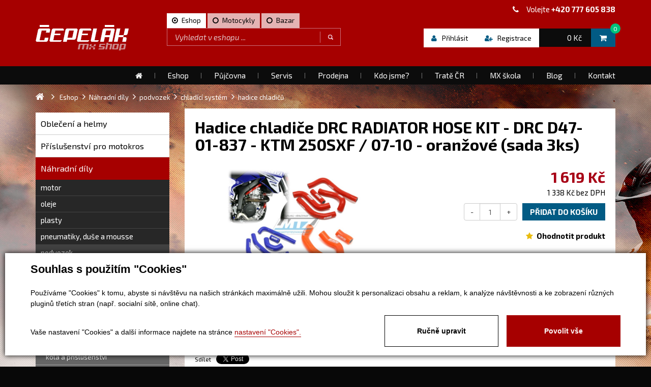

--- FILE ---
content_type: text/html; charset=utf-8
request_url: https://www.mxshopcepelak.cz/produkty-hadice-chladice-drc-radiator-hose-kit-drc-d47-01-837-ktm-250sxf-07-10-oranzove-sada-3ks-detail-33279
body_size: 10542
content:


<!DOCTYPE html>
<html lang="cs">
<head id="ctl00_ctl00____head"><title>
	Hadice chladiče DRC RADIATOR HOSE KIT - DRC D47-01-837 - KTM 250SXF / 07-10 - oranžové (sada 3ks)
</title><meta http-equiv="Content-Type" content="text/html; charset=utf-8" />
<meta name="author" content="CS Technologies s.r.o." />
<meta name="viewport" content="width=device-width, initial-scale=1, user-scalable=no">

<link rel="stylesheet" href="//maxcdn.bootstrapcdn.com/font-awesome/4.3.0/css/font-awesome.min.css">

<link href="/templates/css/images/favicon.png" rel="icon" type="image/png" />

<link href="/templates/widgets/bootstrap/css/bootstrap.css" rel="stylesheet" />
<link href="/templates/css/main.min.css" rel="stylesheet" type="text/css" />
<link href="/templates/css/bootstrap-social.css" rel="stylesheet" type="text/css" />
<link href="/templates/css/shared.css" rel="stylesheet" type="text/css" />











<link href='https://fonts.googleapis.com/css?family=Exo+2:400,900italic,900,800italic,800,700italic,700,600italic,600,500italic,500,400italic,300italic,300,200italic,200,100italic,100&subset=latin,latin-ext,cyrillic' rel='stylesheet' type='text/css'>

<meta name="google-site-verification" content="_5cVE8_TQ_eB8hdNrax9jA9ffBIc1XMTc-KEcUELj_A" /><meta name="robots" content="index, follow" />
<meta property="og:image" content="https://www.mxshopcepelak.cz/ew/ew_images/image_of_object?ObjectIdentifier=pli:6791c1cd-fade-4624-8bc8-d7344ae3b399&amp;amp;Filter=e14fc483-eb9c-4d0d-a766-25a2592d3e75&amp;amp;ImageIndex=0&amp;amp;FailImage=1a145f71-70e7-47c4-b458-53cbaf7831df" />
<meta property="og:title" content="Hadice chladiče DRC RADIATOR HOSE KIT - DRC D47-01-837 - KTM 250SXF / 07-10 - oranžové (sada 3ks)" />
<meta property="og:url" content="http://www.mxshopcepelak.cz//produkty-hadice-chladice-drc-radiator-hose-kit-drc-d47-01-837-ktm-250sxf-07-10-oranzove-sada-3ks-detail-33279" />
<meta property="og:description" content="" />
<meta property="og:site_name" content="MX Shop Čepelák" />
<link href="/ew/62129f58-6367-4cef-89e1-7a4d197a7cb7-cs" rel="stylesheet" type="text/css"/>
<link href="/templates/widgets/CookieOptOut/css/CookieOptOut.css?v=1722343911" rel="stylesheet" type="text/css"/>
<link href="/templates/widgets/jquery.magnific-popup/jquery.magnific-popup.css" rel="stylesheet" type="text/css"/>
<link href="/templates/widgets/jquery.nouislider/nouislider.css" rel="stylesheet" type="text/css"/>
<link href="/templates/css/shared2.min.css" rel="stylesheet" type="text/css"/>
<script type="text/javascript">
var dataLayer=dataLayer||[];

</script>
<script type="text/javascript">
window.dataLayer.push({"event":"fireRemarketingTag","google_tag_params":{"ecomm_pagetype":"product","ecomm_prodid":["pli:6791c1cd-fade-4624-8bc8-d7344ae3b399"]}});
</script>
<script src="/ew/pregenerated_content/widget_group_shared.js" type="text/javascript"></script>
<script src="/templates/widgets/CookieOptOut/js/CookieOptOut.js?v=1722343755" type="text/javascript"></script>
<script src="/templates/widgets/bootstrap/js/bootstrap.js" type="text/javascript"></script>
<script src="/templates/js/main.js" type="text/javascript"></script>
<script src="/templates/widgets/jquery.magnific-popup/jquery.magnific-popup.min.js" type="text/javascript"></script>
<script src="/templates/widgets/jquery.nouislider/nouislider.js" type="text/javascript"></script>
<script src="/templates/widgets/svgMap/snap.svg.js" type="text/javascript"></script>
<script src="/WebResource.axd?d=4PaEfaPczsikLDbxY1JE299HjKRb2Tj-URc4a3R6lY23c4As73dMvB7fFKwu0fDGmjoDFn4g4KPYMI3z3PH19EdDJ_bjkS9xYZ69RgYOy-Vf0TP4ifs6GLTCwyeIJwuZUdwsRnsFVg3HDNAidCm3bw2&amp;t=638932679971985535" type="text/javascript"></script>
<script type="text/javascript">
EwCore.applicationPath = "/"; EwCore.lang = "cs"; EwCore.masterTemplateName = "main"; EwCore.extendPageContextData({"productsList":{"viewType":"itemDetail","productId":"6791c1cd-fade-4624-8bc8-d7344ae3b399","productItemId":33279,"productObjId":"pli:6791c1cd-fade-4624-8bc8-d7344ae3b399","productTitle":"Hadice chladiče DRC RADIATOR HOSE KIT - DRC D47-01-837 - KTM 250SXF / 07-10 - oranžové (sada 3ks)","brand":null,"listId":"dbc354f4-7174-47dd-b76e-c7ec4155b1b0","list":"Produkty","categoryId":"ef6b86f7-52ee-47c8-ad4f-3157716bf668","categoryItemId":1490,"categoryObjId":"plc:ef6b86f7-52ee-47c8-ad4f-3157716bf668","categoryName":"hadice chladičů","rootCategoryId":"bd5999df-8d3e-40ed-99db-4b550cf3d0b2","rootCategoryItemId":614,"rootCategoryName":"Náhradní díly","secLvlCategoryId":"a3e1b748-c628-4275-ab6e-2aadbb3a79e6","secLvlCategoryItemId":664,"secLvlCategoryName":"podvozek","categoryPathItemId":"614/664/695/1490","categoryPath":"Náhradní díly/podvozek/chladící systém/hadice chladičů"}});
</script>
<script src="/WebResource.axd?d=UN_aQMVJAmD4KI1uxRTWHKyVpDCqA0UdZLlHZKF9hY1uXodvEonOjoUVOpqwD2z44csNabnOkfYIO8CxqFJYtnRFvS0bfpBwxtBxsQ3dlm1eW7X1wsW3dayGtH4HgFIRluRIsExHXxBOHbc5M_9Gji813oAxeZY72Ddns1MgZM39Tqrmm5GCbFR5zjjPBSBO0&amp;t=638932679784289986" type="text/javascript"></script>
<script src="/templates/js/shared.js" type="text/javascript"></script>
<script src="/templates/js/shared2.js" type="text/javascript"></script>
<script type="text/javascript">
DataViewManager.setFirstPageUrl(1, "/produkty-hadice-chladice-drc-radiator-hose-kit-drc-d47-01-837-ktm-250sxf-07-10-oranzove-sada-3ks-detail-33279");
DataViewManager.setStateContextData(1, {"sortVariants":{"items":[],"propertyName":"Sort","selected":null,"default":""},"viewVariants":{"items":[],"propertyName":"View","selected":null,"default":""}})

</script>
<script type="text/javascript">

                (function(w,d,s,l,i){w[l]=w[l]||[];w[l].push({'gtm.start':
new Date().getTime(),event:'gtm.js'});var f=d.getElementsByTagName(s)[0],
j=d.createElement(s),dl=l!='dataLayer'?'&l='+l:'';j.async=true;j.src=
'//www.googletagmanager.com/gtm.js?id='+i+dl;f.parentNode.insertBefore(j,f);
})(window,document,'script','dataLayer','GTM-NGZ65V4');


</script>
<meta name="description" content="Hadice chladiče DRC RADIATOR HOSE KIT - DRC D47-01-837 - KTM 250SXF / 07-10 - oranžové (sada 3ks)" /><meta name="keywords" content="hadice,chladiče,drc,radiator,hose,kit,drc,d47,837,ktm" /></head>
<body>



    <div class="inpage_cookieOptOutForm hidden" data-nosnippet="true" style="display: none;">
        

<div id="cookieOptOutForm" class="formSkinDefault cookieOptOutForm" data-show-detailed="0" data-nosnippet="true">
    <div class="cookies-box2" data-nosnippet="true">
        <a class="cookie-button-back" data-hide-possible="true" data-detailed-condition="true" href="javascript:toggleCookieOptOutFormDetail();">Zpět</a>

        <div data-hide-possible="true" data-detailed-condition="true">
            <div><p class="h1-second">Nastavení "Cookies"</p><p>Používáme "Cookies" k tomu, abyste si návštěvu na našich stránkách maximálně užili. Mohou sloužit k personalizaci obsahu a reklam, k analýze návštěvnosti a k zobrazení různých pluginů třetích stran (např. socialní sítě, online chat). S našimi partnery z oblasti sociálních sítí, reklamy a webové analytiky současně sdílíme informace o Vašem používání stránky v anonymizované formě. <a href="http://www.google.com/policies/privacy/partners/" target="_blank">Bližší informace naleznete zde.</a></p></div>
                <div class="cookie-box__card" style="">
        <div class="cookie-card">
            <p class="h2text">Marketing</p><p>Marketingové "Cookies" slouží ke sledování chování zákazníka na webu. Jejich cílem je zprostředkovat relevantní a užitečnou reklamu pro každého individuálního uživatele, čímž jsou výhodné pro všechny. (<a href="/pages/cookies/table.aspx#marketing" target="_blank">více</a>)</p>
            <div class="cookie-button-slider__wrapper">
                <label class="cookie-button-slider">
                            <input type="checkbox" data-consent="true" id="ad_storage" />
                    <span class="cookie-slider"></span>
                </label>
            </div>
        </div>
    </div>

                <div class="cookie-box__card" style="">
        <div class="cookie-card">
            <p class="h2text">Statistika</p><p>Statistické "Cookies" pomáhají majitelům webových stránek s porozumněním toho, jak se uživatelé na jejich stránkách chovají tím, že sbírají a reportují anonymní data. (<a href="/pages/cookies/table.aspx#analytics" target="_blank">více</a>)</p>
            <div class="cookie-button-slider__wrapper">
                <label class="cookie-button-slider">
                            <input type="checkbox" data-consent="true" id="analytics_storage" />
                    <span class="cookie-slider"></span>
                </label>
            </div>
        </div>
    </div>

                <div class="cookie-box__card" style="">
        <div class="cookie-card">
            <p class="h2text">Technické</p><p>Tyto "Cookies" jsou pro funkčnost webové stránky nepostradatelné a zajišťují její fungování např. při navigaci a dostupnosti uživatelských sekcí. Tato stránka nemůže správně fungovat, pokud nejsou "Cookies" povoleny. (<a href="/pages/cookies/table.aspx#necessary" target="_blank">více</a>)</p>
            <div class="cookie-button-slider__wrapper">
                <label class="cookie-button-slider">
                        <input type="checkbox" class="readonly" data-consent="true" id="functionality_storage" onclick="return false;" checked="checked" />
                    <span class="cookie-slider"></span>
                </label>
            </div>
        </div>
    </div>

                <div class="cookie-box__card" style="display:none;">
        <div class="cookie-card">
            <p class="h2text">Personalizační</p><p>Tyto "Cookies" pomáhají především personalizovat obsah např. nabídkou konkrétních produktů dle historie vašeho procházení webu nebo podle objednávek. (<a href="/pages/cookies/table.aspx" target="_blank">více</a>)</p>
            <div class="cookie-button-slider__wrapper">
                <label class="cookie-button-slider">
                        <input type="checkbox" class="readonly" data-consent="true" id="personalization_storage" onclick="return false;" checked="checked" />
                    <span class="cookie-slider"></span>
                </label>
            </div>
        </div>
    </div>

                <div class="cookie-box__card" style="display:none;">
        <div class="cookie-card">
            <p class="h2text">Bezpečnost</p><p>Bezpečnostní neboli security "Cookies" náš web nepoužívá. (<a href="/pages/cookies/table.aspx" target="_blank">více</a>)</p>
            <div class="cookie-button-slider__wrapper">
                <label class="cookie-button-slider">
                        <input type="checkbox" class="readonly" data-consent="true" id="security_storage" onclick="return false;" checked="checked" />
                    <span class="cookie-slider"></span>
                </label>
            </div>
        </div>
    </div>

                <div class="cookie-box__card" style="">
        <div class="cookie-card">
            <p class="h2text">Uživatelské preference</p><p>Monitoruje souhlas uživatele, k poskytnutí uživatelských dat službám Googlu pro reklamní účely(<a href="/pages/cookies/table.aspx#marketing" target="_blank">více</a>)</p>
            <div class="cookie-button-slider__wrapper">
                <label class="cookie-button-slider">
                            <input type="checkbox" data-consent="true" id="ad_user_data" />
                    <span class="cookie-slider"></span>
                </label>
            </div>
        </div>
    </div>

                <div class="cookie-box__card" style="">
        <div class="cookie-card">
            <p class="h2text">Perzonalizační data</p><p>Monitoruje souhlas uživatele, k zacílení personalizovaných reklam službami (produkty) Googlu. (<a href="/pages/cookies/table.aspx#marketing" target="_blank">více</a>)</p>
            <div class="cookie-button-slider__wrapper">
                <label class="cookie-button-slider">
                            <input type="checkbox" data-consent="true" id="ad_personalization" />
                    <span class="cookie-slider"></span>
                </label>
            </div>
        </div>
    </div>

        </div>

        <div data-hide-possible="true" data-detailed-condition="false">
            <p class="h1-first">Souhlas s použitím "Cookies"</p><p>Používáme "Cookies" k tomu, abyste si návštěvu na našich stránkách maximálně užili. Mohou sloužit k personalizaci obsahu a reklam, k analýze návštěvnosti a ke zobrazení různých pluginů třetích stran (např. socialní sítě, online chat).</p> 
        </div>
        <div class="cookies-box__bottom">
            <div class="common__content">
                <p>Vaše nastavení "Cookies" a další informace najdete na stránce <a href="/pages/cookies/info.aspx?Lang=cs" target="_blank">nastavení "Cookies".</a></p>
            </div>

            <div class="cookies-box__buttons">
                
                <a class="cookie-button cookie-button--settings" data-hide-possible="true" data-detailed-condition="false" href="javascript:toggleCookieOptOutFormDetail();">Ručně upravit</a>
                <a class="cookie-button cookie-button--settings" data-hide-possible="true" data-detailed-condition="true" href="javascript:consentChosen();">Povolit vybran&#233;</a>
                <a class="cookie-button cookie-button--allow" href="javascript: consentAll();">Povolit vše</a>
            </div>
        </div>
    </div>
</div>
<script>
    var cookieOptOutFormDetailed = document.getElementById('cookieOptOutForm').getAttribute('data-show-detailed') == "1";
    var hideItems = Array.from(document.querySelectorAll('[data-hide-possible="true"]'));
    var consentItems = Array.from(document.querySelectorAll('[data-consent="true"]'));
	handleHideItems();
    function toggleCookieOptOutFormDetail() {
        cookieOptOutFormDetailed = !cookieOptOutFormDetailed;
        handleHideItems();
    }

    function handleHideItems() {
        hideItems.forEach(item => {
            var hasToBeTrue = item.getAttribute('data-detailed-condition') !== "false";
            if ((hasToBeTrue !== false && cookieOptOutFormDetailed !== false) || (hasToBeTrue !== true && cookieOptOutFormDetailed !== true)) {
                item.style.display = "block";
            } else {
                item.style.display = "none";
            }
        });
    }

    function consentChosen() {
        consentItems.forEach(item => {
            cookieOptOutSetConsent(item.id, item.checked ? "1" : "0");
        });
        cookieOptOutPost();
        $.magnificPopup.close();
    }

    function consentAll() {
        cookieOptOutSetConsentAll();
        $.magnificPopup.close();
    }

    window.addEventListener("load", function (event) {
        cookieOptOutLoad();
        //handleHideItems();
    });
</script>


    </div>

    
    <div class="wrapper">
        <div class="header hidden-sm hidden-xs">
            <div class="container">
                <div class="phone">
                    <i class="fa fa-phone"></i>Volejte <strong>+420 777 605 838</strong>
                </div>
                <a class="logo" href="/"><img src="/templates/css/images/logo.png" alt="MX Shop" /></a>

                <div id="search">
                    <div id="ctl00_ctl00_ctl03">
<div data-ew-component="Tabs" data-url-tab="search" data-select-first="true">
    <div class="searchTabsLink">
        <ul data-tabs="true">
            <li><span>Eshop</span></li>
            <li><span>Motocykly</span></li>
            <li><span>Bazar</span></li>
        </ul>
    </div>
    <div class="cleaner"></div>
    <div class="searchBoxTab" data-name="Eshop">
        <div class="search" data-ew-component="ShopSearch"
             data-list-id="dbc354f4-7174-47dd-b76e-c7ec4155b1b0"
             data-search-url="/produkty"
             data-offset-width="41"
             data-offset-left="1"
             data-offset-top="5">
            <input class="inputSearch" type="text" value="" data-ew-search-element="input" placeholder="Vyhledat v eshopu ..." />
            <span class="buttonSearch fa">
                <input type="button" data-ew-search-element="button" value=" " />
            </span>
            <div class="quickSearchSuggestionsBox" data-ew-search-element="suggestionsBox"></div>
        </div>
    </div>
    <div class="searchBoxTab" data-name="Motocykly">
        <div class="search" data-ew-component="ShopSearch"
             data-list-id="6238a5df-f6a6-4b4c-a45a-8b2394201f4b"
             data-search-url="/motocykly"
             data-offset-width="41"
             data-offset-left="1"
             data-offset-top="5">
            <input class="inputSearch" type="text" value="" data-ew-search-element="input" placeholder="Vyhledat v motocyklech ..." />
            <span class="buttonSearch fa">
                <input type="button" data-ew-search-element="button" value=" " />
            </span>
            <div class="quickSearchSuggestionsBox" data-ew-search-element="suggestionsBox"></div>
        </div>
    </div>
    <div class="searchBoxTab" data-name="Bazar">
        <div class="search" data-ew-component="ShopSearch"
             data-list-id="8529e3cf-2a3b-4df8-ac0d-1e776506d7e4"
             data-search-url="/bazar"
             data-offset-width="41"
             data-offset-left="1"
             data-offset-top="5">
            <input class="inputSearch" type="text" value="" data-ew-search-element="input" placeholder="Vyhledat v bazaru ..." />
            <span class="buttonSearch fa">
                <input type="button" data-ew-search-element="button" value=" " />
            </span>
            <div class="quickSearchSuggestionsBox" data-ew-search-element="suggestionsBox"></div>
        </div>
    </div>
</div></div><script type="text/javascript">//<![CDATA[
PartialRenderControls.registerPartialRenderControlInstance('ctl00_ctl00_ctl03', 'Ew_Core_TemplateInclude', {"name":"shopSearch","folderName":null}, undefined);
//]]></script>

                </div>
                
                <div class="boxPanelShop">
                    <div class="headerBasket">
                        <div id="ctl00_ctl00_ctl04">
<a class="headerBasketBtn" href="/cs/obchod/kosik">
    <span class="headerBasketIcon"><i class="fa fa-shopping-cart"></i></span>
    <div class="headerBasketPrice">0  Kč</div>
    <div class="amountItems">0</div>
</a></div><script type="text/javascript">//<![CDATA[
PartialRenderControls.registerPartialRenderControlInstance('ctl00_ctl00_ctl04', 'Em_ShopOrders_CartPreview', {"templateName":null,"cartName":null}, 'Shop,ShopCustomer,ShopOrders,ShopCart');
//]]></script>

                    </div>
                    <div class="boxLogin">     
                        <div id="ctl00_ctl00_ctl05">
    <a href="javascript: openDialogLoginForm()"><i class="fa fa-user"></i><span>Přihlásit</span></a>
    <a class="hidden-xs" href="javascript: openDialogRegistrationForm()"><i class="fa fa-user-plus"></i><span>Registrace</span></a>
</div><script type="text/javascript">//<![CDATA[
PartialRenderControls.registerPartialRenderControlInstance('ctl00_ctl00_ctl05', 'Em_ShopOrders_CustomerLoginStatus', {"templateName":null}, 'Shop,ShopCustomer');
//]]></script>
                       
                    </div>
                </div>

                <button type="button" class="navbar-toggle btn btn-default navbar-btn" data-toggle="collapse" data-target=".navbarMenuMain">
                    <i class="fa fa-bars"></i>Menu
                </button>
            </div>
        </div>
        <div class="headerSmall visible-xs visible-sm">
            <div class="container">
                <a class="logo" href="/"><img src="/templates/css/images/logo.png" alt="MX Shop" /></a>
                
                <button type="button" class="navbar-toggle btn btn-default navbar-btn" data-toggle="collapse" data-target=".navbarMenuMain">
                    <i class="fa fa-bars"></i>Menu
                </button>
                
                <a href="#" class="searchShow"><i class="fa fa-search"></i><span>Vyhledávání</span></a>

                <div id="searchPopup">            
                    <div id="ctl00_ctl00_ctl06">
<div data-ew-component="Tabs" data-url-tab="search" data-select-first="true">
    <div class="searchTabsLink">
        <ul data-tabs="true">
            <li><span>Eshop</span></li>
            <li><span>Motocykly</span></li>
            <li><span>Bazar</span></li>
        </ul>
    </div>
    <div class="cleaner"></div>
    <div class="searchBoxTab" data-name="Eshop">
        <div class="search" data-ew-component="ShopSearch"
             data-list-id="dbc354f4-7174-47dd-b76e-c7ec4155b1b0"
             data-search-url="/produkty"
             data-offset-width="41"
             data-offset-left="1"
             data-offset-top="5">
            <input class="inputSearch" type="text" value="" data-ew-search-element="input" placeholder="Vyhledat v eshopu ..." />
            <span class="buttonSearch fa">
                <input type="button" data-ew-search-element="button" value=" " />
            </span>
            <div class="quickSearchSuggestionsBox" data-ew-search-element="suggestionsBox"></div>
        </div>
    </div>
    <div class="searchBoxTab" data-name="Motocykly">
        <div class="search" data-ew-component="ShopSearch"
             data-list-id="6238a5df-f6a6-4b4c-a45a-8b2394201f4b"
             data-search-url="/motocykly"
             data-offset-width="41"
             data-offset-left="1"
             data-offset-top="5">
            <input class="inputSearch" type="text" value="" data-ew-search-element="input" placeholder="Vyhledat v motocyklech ..." />
            <span class="buttonSearch fa">
                <input type="button" data-ew-search-element="button" value=" " />
            </span>
            <div class="quickSearchSuggestionsBox" data-ew-search-element="suggestionsBox"></div>
        </div>
    </div>
    <div class="searchBoxTab" data-name="Bazar">
        <div class="search" data-ew-component="ShopSearch"
             data-list-id="8529e3cf-2a3b-4df8-ac0d-1e776506d7e4"
             data-search-url="/bazar"
             data-offset-width="41"
             data-offset-left="1"
             data-offset-top="5">
            <input class="inputSearch" type="text" value="" data-ew-search-element="input" placeholder="Vyhledat v bazaru ..." />
            <span class="buttonSearch fa">
                <input type="button" data-ew-search-element="button" value=" " />
            </span>
            <div class="quickSearchSuggestionsBox" data-ew-search-element="suggestionsBox"></div>
        </div>
    </div>
</div></div><script type="text/javascript">//<![CDATA[
PartialRenderControls.registerPartialRenderControlInstance('ctl00_ctl00_ctl06', 'Ew_Core_TemplateInclude', {"name":"shopSearch","folderName":null}, undefined);
//]]></script>

                </div>
                
                <div class="boxPanelShop">
                    <div class="headerBasket">
                        <div id="ctl00_ctl00_ctl07">
<a class="headerBasketBtn" href="/cs/obchod/kosik">
    <span class="headerBasketIcon"><i class="fa fa-shopping-cart"></i></span>
    <div class="headerBasketPrice">0  Kč</div>
    <div class="amountItems">0</div>
</a></div><script type="text/javascript">//<![CDATA[
PartialRenderControls.registerPartialRenderControlInstance('ctl00_ctl00_ctl07', 'Em_ShopOrders_CartPreview', {"templateName":null,"cartName":null}, 'Shop,ShopCustomer,ShopOrders,ShopCart');
//]]></script>

                    </div>
                    <div class="boxLogin">    
                        <div id="ctl00_ctl00_ctl08">
    <a href="javascript: openDialogLoginForm()"><i class="fa fa-user"></i><span>Přihlásit</span></a>
    <a class="hidden-xs" href="javascript: openDialogRegistrationForm()"><i class="fa fa-user-plus"></i><span>Registrace</span></a>
</div><script type="text/javascript">//<![CDATA[
PartialRenderControls.registerPartialRenderControlInstance('ctl00_ctl00_ctl08', 'Em_ShopOrders_CustomerLoginStatus', {"templateName":null}, 'Shop,ShopCustomer');
//]]></script>

                    </div>
                </div>
            </div>
        </div>
        <div class="menu">
            <div class="container">
                <div class="collapse navbar-collapse navbarMenuMain">
                    
            <ul class="nav navbar-nav">
                    <li>
                            <a href="/"><span>Home</span></a>
                    </li>
                    <li>
                            <a href="/produkty-hlavni"><span>Eshop</span></a>
                    </li>
                    <li>
                            <a href="/pujcovna"><span>Půjčovna</span></a>
                    </li>
                    <li>
                            <a href="/servis"><span>Servis</span></a>
                    </li>
                    <li>
                            <a href="/prodejna"><span>Prodejna</span></a>
                    </li>
                    <li>
                            <a href="/kdo-jsme"><span>Kdo jsme?</span></a>
                    </li>
                    <li>
                            <a href="/trate"><span>Tratě ČR</span></a>
                    </li>
                    <li>
                            <a href="/mx-skola"><span>MX škola</span></a>
                    </li>
                    <li>
                            <a href="/blog"><span>Blog</span></a>
                    </li>
                    <li>
                            <a href="/kontaktni-informace"><span>Kontakt</span></a>
                    </li>
            </ul>

                </div>   
            </div>
        </div>
        

<div class="backgroundPage">
		<div class="backgroundPageIn">
	        <div class="container">
	        	<div class="row">
	        	<div class="col-md-12 hidden-xs">
	        		<div id="productsPath">
		                <div class="pPH1">
		                    
    <ul class="breadcrumbs">
        <li class="item0">
        <a href="/" >
            <span>
                    <i  class="fa fa-home"></i>
            </span>
        </a>
    </li>
        <li itemscope itemtype="http://data-vocabulary.org/Breadcrumb" class="item1">
        <a href="/produkty-hlavni" itemprop=url>
            <span>
                    <span itemprop=title><span>Eshop</span></span>
            </span>
        </a>
    </li>
        <li itemscope itemtype="http://data-vocabulary.org/Breadcrumb" class="item2">
        <a href="/produkty-nahradni-dily-614" itemprop=url>
            <span>
                    <span itemprop=title><span>N&#225;hradn&#237; d&#237;ly</span></span>
            </span>
        </a>
    </li>
        <li itemscope itemtype="http://data-vocabulary.org/Breadcrumb" class="item3">
        <a href="/produkty-podvozek-664" itemprop=url>
            <span>
                    <span itemprop=title><span>podvozek</span></span>
            </span>
        </a>
    </li>
        <li itemscope itemtype="http://data-vocabulary.org/Breadcrumb" class="item4">
        <a href="/produkty-chladici-system-695" itemprop=url>
            <span>
                    <span itemprop=title><span>chlad&#237;c&#237; syst&#233;m</span></span>
            </span>
        </a>
    </li>

                <li itemscope itemtype="http://data-vocabulary.org/Breadcrumb" class="item5 last">
        <a href="/produkty-hadice-chladicu-1490" itemprop=url>
            <span>
                    <span itemprop=title><span>hadice chladičů</span></span>
            </span>
        </a>
    </li>

    </ul>


		                </div>
		                <div class="cleaner"></div>
		            </div>
	        	</div>
      			<div class="col-md-3">
					

<div class="leftBox">
    <a href="#" class="leftTitle" data-toggle="collapse" data-target=".sideBarMenu">Seznam kategorií</a>
    <div class="sideBarMenu navbar-collapse collapse">
        
<!-- begin - productsCategoryTree -->
<ul class="produktyTree">
	<li class="hasChildNodes"><a href="/produkty-obleceni-a-helmy-612">Oblečen&#237; a helmy</a></li>
	<li class="hasChildNodes"><a href="/produkty-prislusenstvi-pro-motokros-613">Př&#237;slušenstv&#237; pro motokros</a></li>
	<li class="hasChildNodes expanded">
		<a href="/produkty-nahradni-dily-614">N&#225;hradn&#237; d&#237;ly</a>
		<ul class="produktyTree">
			<li class="hasChildNodes"><a href="/produkty-motor-663">motor</a></li>
			<li class="hasChildNodes"><a href="/produkty-oleje-662">oleje</a></li>
			<li class="hasChildNodes"><a href="/produkty-plasty-665">plasty</a></li>
			<li class="hasChildNodes"><a href="/produkty-pneumatiky-duse-a-mousse-661">pneumatiky, duše a mousse</a></li>
			<li class="hasChildNodes expanded">
				<a href="/produkty-podvozek-664">podvozek</a>
				<ul class="produktyTree">
					<li class="hasChildNodes"><a href="/produkty-brzdy-673">brzdy</a></li>
					<li><a href="/produkty-gripy-rukojete-672">gripy/rukojetě</a></li>
					<li class="hasChildNodes expanded">
						<a href="/produkty-chladici-system-695">chlad&#237;c&#237; syst&#233;m</a>
						<ul class="produktyTree">
							<li class="selected"><a href="/produkty-hadice-chladicu-1490">hadice chladičů</a></li>
							<li><a href="/produkty-chladice-1491">chladiče</a></li>
							<li><a href="/produkty-mrizky-a-vyztuhy-chladicu-1492">mř&#237;žky a v&#253;ztuhy chladičů</a></li>
						</ul>
					</li>
					<li class="hasChildNodes"><a href="/produkty-kola-a-prislusenstvi-683">kola a př&#237;slušenstv&#237;</a></li>
					<li class="hasChildNodes"><a href="/produkty-lanka-676">lanka</a></li>
					<li class="hasChildNodes"><a href="/produkty-loziska-667">ložiska</a></li>
					<li><a href="/produkty-ostatni-694">ostatn&#237;</a></li>
					<li class="hasChildNodes"><a href="/produkty-packy-a-objimky-674">p&#225;čky a obj&#237;mky</a></li>
					<li><a href="/produkty-polepy-a-folie-669">polepy a folie</a></li>
					<li><a href="/produkty-pomocnik-startu-680">pomocn&#237;k startu</a></li>
					<li class="hasChildNodes"><a href="/produkty-potahy-peny-a-sedla-670">potahy, pěny a sedla</a></li>
					<li class="hasChildNodes"><a href="/produkty-radici-paky-677">řad&#237;c&#237; p&#225;ky</a></li>
					<li class="hasChildNodes"><a href="/produkty-retezy-rozety-kolecka-rolny-voditka-681">řetězy,rozety,kolečka,rolny,vod&#237;tka</a></li>
					<li class="hasChildNodes"><a href="/produkty-riditka-a-prislusenstvi-671">ř&#237;d&#237;tka a př&#237;slušenstv&#237;</a></li>
					<li class="hasChildNodes"><a href="/produkty-stupacky-682">stupačky</a></li>
					<li class="hasChildNodes"><a href="/produkty-tlumice-perovani-693">tlumiče p&#233;rov&#225;n&#237;</a></li>
					<li class="hasChildNodes"><a href="/produkty-vzduchove-filtry-a-kryty-688">vzduchov&#233; filtry a kryty</a></li>
				</ul>
			</li>
			<li class="hasChildNodes"><a href="/produkty-vyfuky-687">v&#253;fuky</a></li>
		</ul>
	</li>
</ul>

<!-- end - productsCategoryTree -->

    </div>
    <div class="cleaner"></div>
</div>

				</div>
				<div class="col-md-9">
					<div class="catalogueBox">
						


    <script>
     EwCore.extendPageContextData({ "product": {"price":1619.00,"currency":"CZK"} });
    </script>
    <div class="productDetail" data-shop-product="true"
         data-shop-product-ew-obj-id="pli:6791c1cd-fade-4624-8bc8-d7344ae3b399"
         data-shop-product-on-success="afterProductAdded"
         data-shop-product-adjust-function="beforeProductAdded"
         itemscope itemtype="http://schema.org/Product">

        <div data-shop-product-param-name="itemId"
             data-shop-product-param-value="33279"
             data-shop-product-selected="true"></div>

        <div class="row">
            <div class="col-md-12">
                <div class="productDetailHeader">
                    <div class="productDetailTitle">
                        <h1 itemprop="name">Hadice chladiče DRC RADIATOR HOSE KIT - DRC D47-01-837 - KTM 250SXF / 07-10 - oranžov&#233; (sada 3ks)</h1>
                    </div>
                    <div class="productDetailRating">
                            <div class="rating" data-ew-component="ShopReviews" data-max-start="5">
    </div>

                    </div>
                </div>
            </div>
        </div>
        <div class="row">
            <div class="col-md-6 detailGallery">
                <div class="productDetailGallery">

                    
        <div class="thumbGallery" data-ew-component="ThumbGallery" data-thumb-width="129" data-use-auto-width="true">
            <div class="detail" data-element="detail">
                <a href="/ew/ew_images/image?EwImage=8493825f-9547-4a58-8466-c2624f77042c&amp;Filter=40be874e-33ea-4ce1-bb96-86bbe0f4ddf2" data-index="0">
                    <img alt="Hadice chladiče DRC RADIATOR HOSE KIT - DRC D47-01-837 - KTM 250SXF / 07-10 - oranžové (sada 3ks)" src="/ew/ew_images/image?EwImage=8493825f-9547-4a58-8466-c2624f77042c&amp;Filter=40be874e-33ea-4ce1-bb96-86bbe0f4ddf2" />
                </a>                           
            </div>
            <div class="thumbnails" data-element="thumbnails">
                <div>
                    <div data-element="noLink"></div>
                    <a href="#" class="link" data-element="link" data-index="0"></a>
                </div>
            </div>
        </div>

                    <div class="cleaner"></div>
                </div>
            </div>

            <div class="col-md-6">

                                <div class="productDetailPriceBox">
                    <div class="productDetailPrice" itemprop="offers" itemscope itemtype="http://schema.org/Offer">
                        <div class="productDetailPriceIn" itemprop="price">1 619  Kč</div>
                    </div>
                    <div class="productDetailPriceOriginal">1 338  Kč bez DPH</div>
                    <div class="cleaner"></div>
                </div>


                <div class="cleaner"></div>

                <a class="buyButton" href="javascript:void(0)" data-shop-add-product-button="true"><span>Přidat do košíku</span></a>
                <div class="quantityEdit">
                    <div class="input-group" data-ew-component="Counter">
                        <span class="input-group-btn">
                            <button class="btn btn-default" type="button" data-element="minus">-</button>
                        </span>
                        <input class="form-control" data-shop-product-quantity="True" data-shop-product-selected="true" data-element="counter" type="text" value="1"/>
                        <span class="input-group-btn">
                            <button class="btn btn-default" type="button" data-element="plus">+</button>
                        </span>
                    </div>
                </div>
                <div class="cleaner"></div>
                    <div class="ratingButton" data-ew-component="ShopReviews" data-max-start="5">
        <div class="ratingButtonIn" data-element="rating-button"><i class="fa fa-star"></i>Ohodnotit produkt
        </div>
    </div>

            </div>
            <div class="col-md-12">
                <div class="sharePanel">
                    <div class="shareTitle">Sdílet</div>
                    <div class="shareIcons">
                        

<div class="fb-like" data-href="https://www.mxshopcepelak.cz/produkty-hadice-chladice-drc-radiator-hose-kit-drc-d47-01-837-ktm-250sxf-07-10-oranzove-sada-3ks-detail-33279" data-width="120" data-layout="button_count" data-action="like" data-show-faces="false" data-share="true" data-colorscheme="dark"></div>
<div class="tweetButton">
    <a href="https://twitter.com/share" class="twitter-share-button" {count} data-via="do_domu">Tweet</a>
    <script>!function (d, s, id) { var js, fjs = d.getElementsByTagName(s)[0], p = /^http:/.test(d.location) ? 'http' : 'https'; if (!d.getElementById(id)) { js = d.createElement(s); js.id = id; js.src = p + '://platform.twitter.com/widgets.js'; fjs.parentNode.insertBefore(js, fjs); } }(document, 'script', 'twitter-wjs');</script>
</div>
<div class="googlePlusButton">
    <!-- Umístěte tuto značku na místo, kde se má widget tlačítko +1 zobrazit. -->
    <div class="g-plusone" data-size="medium" data-annotation="inline" data-width="250"></div>

    <!-- Umístěte tuto značku za poslední značku tlačítko +1. -->
    <script type="text/javascript">
        window.___gcfg = { lang: 'cs' };

        (function() {
            var po = document.createElement('script');
            po.type = 'text/javascript';
            po.async = true;
            po.src = 'https://apis.google.com/js/plusone.js';
            var s = document.getElementsByTagName('script')[0];
            s.parentNode.insertBefore(po, s);
        })();
    </script>
</div>

                    </div>
                </div>
            </div>
        </div>
        <div class="productDetailNav">
            <div class="row">
                <div class="col-md-12">
                    <div data-ew-component="Tabs" data-url-tab="detail">
                        <div class="productDetailNavLink" data-tabs="true">
                            <ul data-tabs="true">
                                <li><span>Podrobný popis</span></li>
                                <li><span>Máte dotaz?</span></li>
                                <li><span>Hodnocení</span></li>
                            </ul>
                        </div>
                        <div class="cleaner"></div>
                        <div class="productDetailNavBox boxOdrazky" data-name="Podrobný popis">
                            
                        </div>
                        <div class="productDetailNavBox" data-name="Máte dotaz?">
                            <div id="ctl00_ctl00_pageBody_pageBody_ctl08">
<div id="productForm" class="formSkinDefault">
<form action="javascript:void(0)" data-ajax-form="true" data-form-name="ProductForm" data-on-submit="PartialRenderControls.actionCallSimple(&quot;ctl00_ctl00_pageBody_pageBody_ctl08&quot;,&quot;ProductForm&quot;,data,initiator)" method="POST"><input data-field="Zdroj" id="AjaxForm_ProductForm_Zdroj" name="Zdroj" type="hidden" value="Hadice chladiče DRC RADIATOR HOSE KIT - DRC D47-01-837 - KTM 250SXF / 07-10 - oranžové (sada 3ks)" /><input data-field="Url" id="AjaxForm_ProductForm_Url" name="Url" type="hidden" value="/produkty-hadice-chladice-drc-radiator-hose-kit-drc-d47-01-837-ktm-250sxf-07-10-oranzove-sada-3ks-detail-33279" />            <div class="row">
                <div class="col-sm-4 col-xs-12 col-md-4">
                        <div class="formField">
        <div class="label">
            <label data-label-for="Name" for="AjaxForm_ProductForm_Name">Jméno a příjmení</label>
        </div>
        <div class="edit" data-val-marker="Name">
            <input data-field="Name" data-val-required="Pole &quot;Jméno a příjmení&quot; musí byt vyplněno!" id="AjaxForm_ProductForm_Name" name="Name" type="text" value="" />
            <span data-val-message-for="Name"></span>
        </div>
        <div class="cleaner"></div>
    </div>

                </div>
                <div class="col-sm-4 col-xs-12 col-md-4">
                        <div class="formField">
        <div class="label">
            <label data-label-for="Mail" for="AjaxForm_ProductForm_Mail">E-mail</label>
        </div>
        <div class="edit" data-val-marker="Mail">
            <input data-field="Mail" data-val-email="E-mail má chybný formát!" data-val-required="Pole &quot;E-mail&quot; musí byt vyplněno!" id="AjaxForm_ProductForm_Mail" name="Mail" type="text" value="" />
            <span data-val-message-for="Mail"></span>
        </div>
        <div class="cleaner"></div>
    </div>

                </div>
                <div class="col-sm-4 col-xs-12 col-md-4">
                        <div class="formField">
        <div class="label">
            <label data-label-for="Phone" for="AjaxForm_ProductForm_Phone">Telefon</label>
        </div>
        <div class="edit" data-val-marker="Phone">
            <input data-field="Phone" id="AjaxForm_ProductForm_Phone" name="Phone" type="text" value="" />
            <span data-val-message-for="Phone"></span>
        </div>
        <div class="cleaner"></div>
    </div>

                </div>
            </div>
            <div class="row">
                <div class="col-md-12">
                        <div class="formField">
        <div class="label">
            <label data-label-for="Message" for="AjaxForm_ProductForm_Message">Váš dotaz</label>
        </div>
        <div class="edit" data-val-marker="Message">
            <textarea data-field="Message" data-val-required="Pole &quot;Váš dotaz&quot; musí byt vyplněno!" id="AjaxForm_ProductForm_Message" name="Message"></textarea>
            <span data-val-message-for="Message"></span>
        </div>
        <div class="cleaner"></div>
    </div>

                </div>
            </div>
            <div class="row">
                <div class="col-md-12">
                        <div class="formField">
        <div class="editButton"><input data-form-button="submit" type="submit" value="Odeslat" /></div>
        <div class="cleaner"></div>
    </div>

                </div>
            </div>
</form>        <script type="text/javascript">
            $(function () {
                EwCore.ajaxContentAdded($("#productForm")[0]);
            });
        </script>
</div>

</div><script type="text/javascript">//<![CDATA[
PartialRenderControls.registerPartialRenderControlInstance('ctl00_ctl00_pageBody_pageBody_ctl08', 'Ew_Core_TemplateComponent', {"name":"ProductForm","folderName":"Forms","attributes":{"Zdroj":"Hadice chladiče DRC RADIATOR HOSE KIT - DRC D47-01-837 - KTM 250SXF / 07-10 - oranžové (sada 3ks)","Url":"/produkty-hadice-chladice-drc-radiator-hose-kit-drc-d47-01-837-ktm-250sxf-07-10-oranzove-sada-3ks-detail-33279"}}, undefined);
//]]></script>

                        </div>
                        <div class="productDetailNavBox" data-name="Hodnocení">
                            
                        </div>
                    </div>
                </div>
            </div>
        </div>
        <div class="cleaner"></div>
    </div>


        		
        				<div class="cleaner"></div>
					</div>
				</div>
      		</div>
	        </div>
	    </div>
    </div>

		<div class="backgroundBoss">
			<div class="bossLeft">
				<div class="bossText">
  <div class="bossHeader">
    <div class="bossImg"><img alt="Jiří Čepelák" src="/templates/css/images/boss.jpg" /> 
    </div>
    <div class="bossTitle">S výběrem vám poradí<br />
      <strong>Jiří "Čépa" Čepelák</strong> 
    </div>
  </div>
  <div class="bossContent">
    <div class="bossText">
      <p>
        S motokrosem začal v roce 1988 a během své kariéry si na své konto připsal 10x titul mistr ČR a 7x vicemistr
        ČR. Dále pravidelně bodoval i na ME a MS. Od roku 2015 se věnuje vlastnímu týmu a zároveň je manažerem
        seniorské reprezentace v motokrosu. 
      </p>
    </div>
    <div class="bossWin">
      <ul>
        <li class="gold">
          Mistr ČR&nbsp;125 1997&nbsp; 
        </li>
        <li class="gold">
          Mistr ČR open 2007, 2009, 2010&nbsp; 
        </li>
        <li>
          16. místo v MS 250 2002 
        </li>
        <li>
          &nbsp;3. místo MEZ mistrovství Německa 2002</li>
      </ul>
    </div>
  </div>
</div>
			</div>
			<div class="bossRight hidden-sm hidden-xs">

			</div>
		</div>
        <div class="cleaner"></div>
        <div class="footer">
            <div class="container">
                <div class="row">
                    <div class="col-md-12">
                        <div class="partnersLoga">
                                            <span data-element="item">
                    <img alt="" src="/ew/ew_images/image?EwImage=3d4017e2-2f0e-4599-b59f-d19ffe028934&amp;Filter=36c3a3ca-aada-4cda-84f7-0dba4dccbd1f" />
                </span>
                <span data-element="item">
                    <img alt="" src="/ew/ew_images/image?EwImage=04eefd5a-56ff-43e4-9208-d5fdb90b36f7&amp;Filter=36c3a3ca-aada-4cda-84f7-0dba4dccbd1f" />
                </span>
                <span data-element="item">
                    <img alt="" src="/ew/ew_images/image?EwImage=87cf6e1c-d646-46ed-b3b7-53cb8c9a0f8c&amp;Filter=36c3a3ca-aada-4cda-84f7-0dba4dccbd1f" />
                </span>
                <span data-element="item">
                    <img alt="" src="/ew/ew_images/image?EwImage=d2d984ee-9ef8-4835-84cf-3123a64b9a98&amp;Filter=36c3a3ca-aada-4cda-84f7-0dba4dccbd1f" />
                </span>
                <span data-element="item">
                    <img alt="" src="/ew/ew_images/image?EwImage=e0554bd7-4931-44ce-abe9-05f88ddced63&amp;Filter=36c3a3ca-aada-4cda-84f7-0dba4dccbd1f" />
                </span>
                <span data-element="item">
                    <img alt="" src="/ew/ew_images/image?EwImage=cfebd498-be58-4223-bea0-98113cf42109&amp;Filter=36c3a3ca-aada-4cda-84f7-0dba4dccbd1f" />
                </span>




                        </div>
                    </div>
                    <div class="col-md-12">
                        <div class="footerContent">
                            <div class="fcTop">
                                <a class="footerLogo" href="/"><img src="/templates/css/images/logoFooter.jpg" alt="MX Shop Čepelák"/></a>
                                <div class="fcSocial">
                                    <a class="google" href="#"><i class="fa fa-google-plus"></i></a><a class="twitter" href="#"><i class="fa fa-twitter"></i></a><a class="facebook" href="#"><i class="fa fa-facebook"></i></a>
                                </div>
                            </div>
                            <div class="fcLeft fcBox">
                                <div class="fcTitle">Pro partnery</div>
                                <ul>
	<li><a href="/kontaktni-informace">Kontakt</a></li>
</ul>


                            </div>
                            <div class="fcCenter fcBox">
                                <div class="fcTitle">Důležité odkazy</div>
                                <ul>
	<li><a href="/mx-skola">MX škola</a></li>
	<li><a href="/produkty-hlavni">Eshop</a></li>
	<li><a href="/kdo-jsme">Kdo jsme?</a></li>
</ul>


                            </div>
                            <div class="fcRight fcBox">
                                <div class="fcTitle">Jak nakupovat?</div>
                                <ul>
	<li><a href="/obchodni-podminky">Obchodn&#237; podm&#237;nky</a></li>
	<li><a href="/doprava">Doprava</a></li>
</ul>


                            </div>
                            <div class="cleaner"></div>
                            <div class="footerPayment">
                                <a href="https://www.gopay.com/cs" target="_blank" rel="nofollow"><img src="/templates/css/images/gopay.png" alt="gopay"></a>
                                <img src="/templates/css/images/MasterCard.png" alt="">
                                <img src="/templates/css/images/mastercard_electronic.png" alt="">
                                <img src="/templates/css/images/Visa.png" alt="">
                                <img src="/templates/css/images/visa_electron.png" alt="">
                                <img src="/templates/css/images/maestro.png" alt="">
                                <img src="/templates/css/images/master3d.png" alt="">
                                <img src="/templates/css/images/visa3d.png" alt="">
                            </div>
                        </div>
                        <div class="footerMapWrap">
                            <a class="footerMap hidden-xs" href="https://goo.gl/maps/DoeC8yC6XE52" target="_blank"></a> 
<div class="footerMapAdres"><a class="footerMapArrow" href="https://goo.gl/maps/DoeC8yC6XE52" target="_blank">V
  Olšinkách 1430<br />
  280 02 Kolín </a> 
  <div class="footerMapText">Otevírací doba<br />
    pondělí - pátek 9:00 - 17:000 
  </div>
</div>
                        </div>
                    </div>
                </div>
            </div>
        </div>
        <div class="copyright">
            <div class="container">
                <a target="_blank" href="http://www.easyweb.cz/?utm_source=footer&utm_medium=referral&utm_campaign=EW"><span>Tvorba responzivních webů a eshopů </span><span>© 2026 - EasyWeb</span></a> | <a href="/pages/cookies/info.aspx?Lang=cs">Nastavení soukromí</a>

            </div>
        </div>
    </div>
    
    
</body>
</html>


--- FILE ---
content_type: text/html; charset=utf-8
request_url: https://accounts.google.com/o/oauth2/postmessageRelay?parent=https%3A%2F%2Fwww.mxshopcepelak.cz&jsh=m%3B%2F_%2Fscs%2Fabc-static%2F_%2Fjs%2Fk%3Dgapi.lb.en.2kN9-TZiXrM.O%2Fd%3D1%2Frs%3DAHpOoo_B4hu0FeWRuWHfxnZ3V0WubwN7Qw%2Fm%3D__features__
body_size: 160
content:
<!DOCTYPE html><html><head><title></title><meta http-equiv="content-type" content="text/html; charset=utf-8"><meta http-equiv="X-UA-Compatible" content="IE=edge"><meta name="viewport" content="width=device-width, initial-scale=1, minimum-scale=1, maximum-scale=1, user-scalable=0"><script src='https://ssl.gstatic.com/accounts/o/2580342461-postmessagerelay.js' nonce="8iE434OdO2xNZm1asyXTOQ"></script></head><body><script type="text/javascript" src="https://apis.google.com/js/rpc:shindig_random.js?onload=init" nonce="8iE434OdO2xNZm1asyXTOQ"></script></body></html>

--- FILE ---
content_type: application/javascript
request_url: https://www.mxshopcepelak.cz/templates/js/shared2.js
body_size: 3406
content:
/// <reference path="typings/jquery.d.ts" />
/// <reference path="typings/easywebutils.d.ts" />
/// <reference path="typings/knockout.d.ts" />
/// <reference path="typings/widgets.d.ts" />
/* tabs rev. 2105 */
//var EwComponents;
//(function (EwComponents) {
//    var Tabs = (function () {
//        function Tabs(element, options) {
//            this._base = {};
//            this._element = element;
//            this._$element = $(element);
//            this._options = options;
//            this._parseOptionsFromDataAttributes();
//        }
//        Tabs.prototype._parseOptionsFromDataAttributes = function () {
//            this._options = $.extend({}, this._options, Tabs.defaults);
//            for (name in Tabs.defaults) {
//                if (Tabs.defaults.hasOwnProperty(name)) {
//                    var value = this._$element.data(name);
//                    if (value !== undefined) {
//                        var func = Tabs.defaults[name];
//                        if (typeof func === "function") {
//                            if (typeof value === "string") {
//                                value = window[value];
//                            }
//                            if (typeof value !== "function" || value.length !== func.length) {
//                                throw "Property " + name + " must contains function or name of function and function must have exactly " + func.length + " parameters";
//                            }
//                            this._base[name] = this._options[name];
//                        }
//                        this._options[name] = value;
//                    }
//                }
//            }
//        };
//        Tabs.prototype._init = function () {
//            if (this._options.keepScroll) {
//                var scrollParam = EwUtils.getUrlParameter(this._options.keepScrollUrlParam);
//                if (scrollParam) {
//                    var scrollValue = parseInt(scrollParam, 10);
//                    if (!isNaN(scrollValue)) {
//                        $("html, body").scrollTop(scrollValue);
//                    }
//                }
//            }
//            var ul = this._$element.find("ul[data-tabs=true]");
//            if (ul.length !== 0) {
//                this._initUl(ul);
//            }
//            var select = this._$element.find("select[data-tabs=true]");
//            if (select.length !== 0) {
//                this._initSelect(select);
//            }
//        };
//        Tabs.prototype._initUl = function (ul) {
//            var _this = this;
//            ul.children("li:not([data-tabs=false])").each(function (index, element) {
//                var name = _this._getMenuItemName(element);
//                var panel = _this._$element.find("div[data-name='" + name + "']");
//                if (panel.length === 0 || panel.children("script").length > 0 && panel.children().not("script").length === 0 || $.trim(panel.html()) === "") {
//                    $(element).remove();
//                    panel.remove();
//                }
//                else {
//                    if (!_this.panels) {
//                        _this.panels = panel;
//                    }
//                    else {
//                        _this.panels = _this.panels.add(panel);
//                    }
//                    $(element).data("panel", panel[0]);
//                }
//            });
//            if (ul.children("li").length === 0) {
//                this._$element.remove();
//                return;
//            }
//            this.links = ul.children("li:not([data-tabs=false])");
//            ul.on("click", "li:not([data-tabs=false])", function (e) {
//                var oldPanel = undefined, newPanel;
//                var updateSelectedLink = function (el) {
//                    newPanel = $(el).data("panel");
//                    $(el).addClass("selected");
//                    _this.selectedLink = el;
//                };
//                if (_this.selectedLink !== undefined) {
//                    var tab = $(_this.selectedLink);
//                    tab.removeClass("selected");
//                    oldPanel = tab.data("panel");
//                }
//                if (!_this._options.selectFirst) {
//                    if (_this.selectedLink === e.currentTarget) {
//                        _this.selectedLink = undefined;
//                    }
//                    else {
//                        updateSelectedLink(e.currentTarget);
//                    }
//                }
//                else {
//                    updateSelectedLink(e.currentTarget);
//                }
//                _this._options.changeTab(_this, oldPanel, newPanel);
//                _this._update();
//            });
//            this.selectedLink = this._resolveSelectedTab();
//            this._options.changeTab(this, undefined, $(this.selectedLink).addClass("selected").data("panel"), undefined, true);
//        };
//        Tabs.prototype._initSelect = function (select) {
//            var _this = this;
//            select.children("option").each(function (index, element) {
//                var name = _this._getMenuItemName(element);
//                var panel = _this._$element.find("div[data-name='" + name + "']");
//                if (panel.length === 0 || panel.children("script").length > 0 && panel.children().not("script").length === 0 || $.trim(panel.html()) === "") {
//                    $(element).remove();
//                    panel.remove();
//                }
//                else {
//                    if (!_this.panels) {
//                        _this.panels = panel;
//                    }
//                    else {
//                        _this.panels = _this.panels.add(panel);
//                    }
//                    $(element).data("panel", panel[0]);
//                }
//            });
//            if (select.children("option").length === 0) {
//                this._$element.remove();
//                return;
//            }
//            this.links = select.children("option");
//            this.selectedLink = this._resolveSelectedTab();
//            this._options.changeTab(this, undefined, $(this.selectedLink).addClass("selected").data("panel"), undefined, true);
//            select.on("change", function (e) {
//                var oldPanel = undefined;
//                if (_this.selectedLink !== undefined) {
//                    var tab = $(_this.selectedLink);
//                    oldPanel = tab.data("panel");
//                }
//                var el = $(e.currentTarget).children("option:selected");
//                var newPanel = el.data("panel");
//                _this.selectedLink = el[0];
//                _this._options.changeTab(_this, oldPanel, newPanel);
//                _this._update();
//            });
//            if (this.selectedLink !== undefined) {
//                $(this.selectedLink).prop("selected", true);
//            }
//        };
//        Tabs.prototype._update = function () {
//            var newLink = this._options.baseUrl || window.location.href;
//            if (this._options.removeOtherParams) {
//                var parts = newLink.split("?");
//                newLink = parts[0];
//                if (this._options.keepParams) {
//                    parts = parts[1].split("&");
//                    for (var i = 0; i < parts.length; ++i) {
//                        var pair = parts[i].split("=");
//                        if (this._options.keepParams.indexOf(pair[0]) !== -1) {
//                            newLink = EwUtils.updateQueryStringParameter(newLink, pair[0], pair[1]);
//                        }
//                    }
//                }
//            }
//            newLink = EwUtils.updateQueryStringParameter(newLink, this._options.urlParam, this._getMenuItemName(this.selectedLink));
//            if (this._options.live) {
//                if (this._options.keepScroll) {
//                    newLink = EwUtils.updateQueryStringParameter(newLink, this._options.keepScrollUrlParam, $(document).scrollTop());
//                }
//                window.location.href = newLink;
//            }
//            else if (typeof window.history.replaceState === "function") {
//                window.history.replaceState({}, "", newLink);
//            }
//        };
//        Tabs.prototype._getMenuItemName = function (element) {
//            var el = $(element);
//            if (element.tagName === "LI") {
//                return el.data("name") || el.text().replace(/^\s+|\s+$/g, "");
//            }
//            return el.val();
//        };
//        Tabs.prototype._resolveSelectedTab = function () {
//            this.urlParam = EwUtils.getUrlParameter(this._options.urlParam);
//            return this._resolveTab(this.urlParam);
//        };
//        Tabs.prototype._resolveTab = function (tabName) {
//            var _this = this;
//            if (tabName) {
//                var selectedLink = this.links.filter(function (index, element) {
//                    return _this._getMenuItemName(element) === tabName;
//                });
//                if (selectedLink.length > 0) {
//                    return selectedLink[0];
//                }
//            }
//            if (this._options.initialTab) {
//                for (var i = 0; i < this.links.length; i++) {
//                    if ($(this.links[i]).data("name") === this._options.initialTab) {
//                        return this.links[i];
//                    }
//                }
//            }
//            if (this._options.selectFirst) {
//                return this.links[0];
//            }
//            return undefined;
//        };
//        Tabs.defaults = {
//            urlParam: "tabs",
//            selectFirst: true,
//            live: false,
//            removeOtherParams: false,
//            keepParams: undefined,
//            keepScroll: false,
//            keepScrollUrlParam: "scrollPos",
//            baseUrl: undefined,
//            initialTab: undefined,
//            changeTab: function (instance, oldElement, newElement, callback, noAnimation) {
//                if (noAnimation && instance.panels) {
//                    instance.panels.hide();
//                }
//                if (oldElement !== undefined) {
//                    $(oldElement).hide();
//                }
//                if (newElement !== undefined) {
//                    $(newElement).show();
//                }
//                if (callback !== undefined && typeof callback === "function") {
//                    callback();
//                }
//            }
//        };
//        return Tabs;
//    }());
//    EwComponents.Tabs = Tabs;
//    function initialize() {
//        $("[data-ew-component='Tabs']").each(function () {
//            var element = $(this);
//            var instance = element.data("__Tabs_instance");
//            if (!instance) {
//                instance = new Tabs(this);
//                element.data("__Tabs_instance", instance);
//                instance._init();
//            }
//        });
//    }
//    ;
//    $(function () {
//        initialize();
//    });
//    $(document).ajaxSuccess(function () {
//        initialize();
//    });
//})(EwComponents || (EwComponents = {}));

/* tabs rev. 2184 */
(function (EwComponents) {
    var Tabs = (function () {
        function Tabs(element, options) {
            this._base = {};
            this._element = element;
            this._$element = $(element);
            this._options = options;
            this._parseOptionsFromDataAttributes();
        }
        Tabs.prototype._parseOptionsFromDataAttributes = function () {
            this._options = $.extend({}, Tabs.defaults, this._options);
            for (var name_2 in Tabs.defaults) {
                if (Tabs.defaults.hasOwnProperty(name_2)) {
                    var value = this._$element.data(name_2);
                    if (value !== undefined) {
                        var func = Tabs.defaults[name_2];
                        if (typeof func === "function") {
                            if (typeof value === "string") {
                                value = window[value];
                            }
                            if (typeof value !== "function" || value.length !== func.length) {
                                throw "Property " + name_2 + " must contains function or name of function and function must have exactly " + func.length + " parameters";
                            }
                            this._base[name_2] = this._options[name_2];
                        }
                        this._options[name_2] = value;
                    }
                }
            }
        };
        Tabs.prototype._init = function () {
            if (this._options.keepScroll) {
                var scrollParam = EwUtils.getUrlParameter(this._options.keepScrollUrlParam);
                if (scrollParam) {
                    var scrollValue = parseInt(scrollParam, 10);
                    if (!isNaN(scrollValue)) {
                        $("html, body").scrollTop(scrollValue);
                    }
                }
            }
            var ul = this._$element.find("ul[data-tabs=true]");
            if (ul.length !== 0) {
                this._initUl(ul);
            }
            var select = this._$element.find("select[data-tabs=true]");
            if (select.length !== 0) {
                this._initSelect(select);
            }
        };
        Tabs.prototype._initUl = function (ul) {
            var _this = this;
            ul.children("li:not([data-tabs=false])").each(function (index, element) {
                var name = _this._getMenuItemName(element);
                var panel = _this._$element.find("div[data-name='" + name + "']");
                if (panel.length === 0 || panel.children("script").length > 0 && panel.children().not("script").length === 0 || $.trim(panel.html()) === "") {
                    $(element).remove();
                    panel.remove();
                }
                else {
                    if (!_this.panels) {
                        _this.panels = panel;
                    }
                    else {
                        _this.panels = _this.panels.add(panel);
                    }
                    $(element).data("panel", panel[0]);
                }
            });
            if (ul.children("li").length === 0) {
                this._$element.remove();
                return;
            }
            this.links = ul.find("li:not([data-tabs=false])");
            this.links.on("click", function (e) {
                var oldPanel = undefined, newPanel;
                var updateSelectedLink = function (el) {
                    newPanel = $(el).data("panel");
                    $(el).addClass("selected");
                    _this.selectedLink = el;
                };
                if (_this.selectedLink !== undefined) {
                    var tab = $(_this.selectedLink);
                    tab.removeClass("selected");
                    oldPanel = tab.data("panel");
                }
                if (!_this._options.selectFirst) {
                    if (_this.selectedLink === e.currentTarget) {
                        _this.selectedLink = undefined;
                    }
                    else {
                        updateSelectedLink(e.currentTarget);
                    }
                }
                else {
                    updateSelectedLink(e.currentTarget);
                }
                _this._options.changeTab(_this, oldPanel, newPanel);
                _this._update();
            });
            this.selectedLink = this._resolveSelectedTab();
            this._options.changeTab(this, undefined, $(this.selectedLink).addClass("selected").data("panel"), undefined, true);
        };
        Tabs.prototype._initSelect = function (select) {
            var _this = this;
            select.children("option").each(function (index, element) {
                var name = _this._getMenuItemName(element);
                var panel = _this._$element.find("div[data-name='" + name + "']");
                if (panel.length === 0 || panel.children("script").length > 0 && panel.children().not("script").length === 0 || $.trim(panel.html()) === "") {
                    $(element).remove();
                    panel.remove();
                }
                else {
                    if (!_this.panels) {
                        _this.panels = panel;
                    }
                    else {
                        _this.panels = _this.panels.add(panel);
                    }
                    $(element).data("panel", panel[0]);
                }
            });
            if (select.children("option").length === 0) {
                this._$element.remove();
                return;
            }
            this.links = select.children("option");
            this.selectedLink = this._resolveSelectedTab();
            this._options.changeTab(this, undefined, $(this.selectedLink).addClass("selected").data("panel"), undefined, true);
            select.on("change", function (e) {
                var oldPanel = undefined;
                if (_this.selectedLink !== undefined) {
                    var tab = $(_this.selectedLink);
                    oldPanel = tab.data("panel");
                }
                var el = $(e.currentTarget).children("option:selected");
                var newPanel = el.data("panel");
                _this.selectedLink = el[0];
                _this._options.changeTab(_this, oldPanel, newPanel);
                _this._update();
            });
            if (this.selectedLink !== undefined) {
                $(this.selectedLink).prop("selected", true);
            }
        };
        Tabs.prototype._update = function () {
            var newLink = this._options.baseUrl || window.location.href;
            if (this._options.removeOtherParams) {
                var parts = newLink.split("?");
                newLink = parts[0];
                if (this._options.keepParams) {
                    parts = parts[1].split("&");
                    for (var i = 0; i < parts.length; ++i) {
                        var pair = parts[i].split("=");
                        if (this._options.keepParams.indexOf(pair[0]) !== -1) {
                            newLink = EwUtils.updateQueryStringParameter(newLink, pair[0], pair[1]);
                        }
                    }
                }
            }
            newLink = EwUtils.updateQueryStringParameter(newLink, this._options.urlParam, this._getMenuItemName(this.selectedLink));
            if (this._options.live) {
                if (this._options.keepScroll) {
                    newLink = EwUtils.updateQueryStringParameter(newLink, this._options.keepScrollUrlParam, $(document).scrollTop());
                }
                window.location.href = newLink;
            }
            else if (typeof window.history.replaceState === "function") {
                window.history.replaceState({}, "", newLink);
            }
        };
        Tabs.prototype._getMenuItemName = function (element) {
            var el = $(element);
            if (element.tagName === "LI") {
                return el.data("name") || el.text().replace(/^\s+|\s+$/g, "");
            }
            return el.val();
        };
        Tabs.prototype._resolveSelectedTab = function () {
            this.urlParam = EwUtils.getUrlParameter(this._options.urlParam);
            return this._resolveTab(this.urlParam);
        };
        Tabs.prototype._resolveTab = function (tabName) {
            var _this = this;
            if (tabName) {
                var selectedLink = this.links.filter(function (index, element) {
                    return _this._getMenuItemName(element) === tabName;
                });
                if (selectedLink.length > 0) {
                    return selectedLink[0];
                }
            }
            if (this._options.initialTab) {
                for (var i = 0; i < this.links.length; i++) {
                    if ($(this.links[i]).data("name") === this._options.initialTab) {
                        return this.links[i];
                    }
                }
            }
            if (this._options.selectFirst) {
                return this.links[0];
            }
            return undefined;
        };
        Tabs.getInstance = function (urlParam) {
            return $("[data-ew-component='Tabs'][data-url-tab='" + urlParam + "']").data("__Tabs_instance");
        };
        Tabs.prototype.bringToView = function (tabName, animDuration, offset) {
            var link = this._resolveTab(tabName);
            if (link !== undefined) {
                if (this.selectedLink) {
                    $(this.selectedLink).removeClass("selected");
                }
                this.selectedLink = link;
                $(link).prop("selected", true);
                this._options.changeTab(this, undefined, $(this.selectedLink).addClass("selected").data("panel"), undefined, true);
            }
            $("html, body").animate({
                scrollTop: this._$element.offset().top + offset
            }, animDuration);
        };
        Tabs.defaults = {
            urlParam: "tabs",
            selectFirst: true,
            live: false,
            removeOtherParams: false,
            keepParams: undefined,
            keepScroll: false,
            keepScrollUrlParam: "scrollPos",
            baseUrl: undefined,
            initialTab: undefined,
            changeTab: function (instance, oldElement, newElement, callback, noAnimation) {
                if (noAnimation && instance.panels) {
                    instance.panels.hide();
                }
                if (oldElement !== undefined) {
                    $(oldElement).hide();
                }
                if (newElement !== undefined) {
                    $(newElement).show();
                }
                if (callback !== undefined && typeof callback === "function") {
                    callback();
                }
            }
        };
        return Tabs;
    }());
    EwComponents.Tabs = Tabs;
    function initialize() {
        $("[data-ew-component='Tabs']").each(function () {
            var element = $(this);
            var instance = element.data("__Tabs_instance");
            if (!instance) {
                instance = new Tabs(this);
                element.data("__Tabs_instance", instance);
                instance._init();
            }
        });
    }
    ;
    $(function () {
        initialize();
    });
    $(document).ajaxSuccess(function () {
        initialize();
    });
})(EwComponents || (EwComponents = {}));

/* shopReviews rev. 2124 */
var EwComponents;
(function (EwComponents) {
    var ShopReviews = (function () {
        function ShopReviews(element) {
            this._base = {};
            this._element = element;
            this._$element = $(element);
            this._parseOptionsFromDataAttributes();
        }
        ShopReviews.prototype._parseOptionsFromDataAttributes = function () {
            this._options = $.extend({}, ShopReviews.defaults);
            for (name in ShopReviews.defaults) {
                if (ShopReviews.defaults.hasOwnProperty(name)) {
                    var value = this._$element.data(name);
                    if (value !== undefined) {
                        var func = ShopReviews.defaults[name];
                        if (typeof func === "function") {
                            if (typeof value === "string") {
                                value = window[value];
                            }
                            if (typeof value !== "function" || value.length !== func.length) {
                                throw "Property " + name + " must contains function or name of function and function must have exactly " + func.length + " parameters";
                            }
                            this._base[name] = this._options[name];
                        }
                        this._options[name] = value;
                    }
                }
            }
        };
        ShopReviews.prototype._init = function () {
            var _this = this;
            this._$element.on("click", "[data-element*='rating-stars']:not(.disabled)", function (e) {
                $(e.currentTarget).data("ratingValue", _this._calcStarsValue(e));
            });
            this._$element.on("mousemove", "[data-element*='rating-stars']:not(.disabled)", function (e) {
                _this._updateStarsLayout(e.currentTarget, _this._calcStarsValue(e));
            });
            this._$element.on("mouseout", "[data-element*='rating-stars']:not(.disabled)", function (e) {
                _this._updateStarsLayout(e.currentTarget, $(e.currentTarget).data("ratingValue"));
            });
            this._$element.on("click", "[data-element*='rating-stars']:not(.disabled)", function (e) {
                $(e.currentTarget).data("ratingValue", _this._calcStarsValue(e));
            });
            this._$element.find("[data-element*='rating-stars']").each(function (index, element) {
                _this._updateStarsLayout(element, $(element).data("ratingValue"));
            });
            this._$element.on("click", "[data-element*='rating-button']:not(.disabled)", function (e) {
                var rating = 0;
                if ($(e.target).is("[data-element*='rating-stars']")) {
                    var ratingValue = $(e.target).data("ratingValue");
                    if (ratingValue) {
                        rating = ratingValue;
                    }
                }
                $.magnificPopup.open({
                    items: {
                        type: "ajax",
                        src: EwCore.ajaxUrlGet("Forms/ShopReviewForm", {
                            ObjectIdentifier: $(e.target).closest("[data-shop-product]").data("shopProductEwObjId"),
                            Rating: rating,
                            MaxRating: _this._options.maxStars
                        }),
                        ajax: {
                            settings: {
                                cache: false,
                                async: false
                            },
                            cursor: "mfp-ajax-cur"
                        }
                    }
                });
            });
        };
        ShopReviews.prototype._calcStarsValue = function (e) {
            var offset = e.pageX - $(e.currentTarget).offset().left;
            var maxWidth = $(e.currentTarget).width();
            return Math.ceil(offset / maxWidth * this._options.maxStars);
        };
        ShopReviews.prototype._updateStarsLayout = function (target, value) {
            $(target).find(".rating-stars-inner").css("width", value ? (value / this._options.maxStars * 100) + "%" : "0");
        };
        ShopReviews.defaults = {
            maxStars: 5
        };
        return ShopReviews;
    }());
    function initialize() {
        $("[data-ew-component='ShopReviews']").each(function () {
            var element = $(this);
            var instance = element.data("__ShopReviews_instance");
            if (!instance) {
                instance = new ShopReviews(this);
                element.data("__ShopReviews_instance", instance);
                instance._init();
            }
        });
    }
    ;
    $(function () {
        initialize();
    });
    $(document).ajaxSuccess(function () {
        initialize();
    });
})(EwComponents || (EwComponents = {}));


--- FILE ---
content_type: application/javascript
request_url: https://www.mxshopcepelak.cz/templates/widgets/jquery.nouislider/nouislider.js
body_size: 13290
content:
/*! nouislider - 8.0.2 - 2015-07-06 13:22:09 */
/*
 * cstech edits:
 *
 *  05/11/2015 - added public function getHandles
 */

/*jslint browser: true */
/*jslint white: true */

(function (factory) {

    if (typeof define === 'function' && define.amd) {

        // AMD. Register as an anonymous module.
        define([], factory);

    } else if (typeof exports === 'object') {

        var fs = require('fs');

        // Node/CommonJS
        module.exports = factory();
        module.exports.css = function () {
            return fs.readFileSync(__dirname + '/nouislider.min.css', 'utf8');
        };

    } else {

        // Browser globals
        window.noUiSlider = factory();
    }

}(function () {

    'use strict';


    // Removes duplicates from an array.
    function unique(array) {
        return array.filter(function (a) {
            return !this[a] ? this[a] = true : false;
        }, {});
    }

    // Round a value to the closest 'to'.
    function closest(value, to) {
        return Math.round(value / to) * to;
    }

    // Current position of an element relative to the document.
    function offset(elem) {

        var rect = elem.getBoundingClientRect(),
            doc = elem.ownerDocument,
            win = doc.defaultView || doc.parentWindow,
            docElem = doc.documentElement,
            xOff = win.pageXOffset;

        // getBoundingClientRect contains left scroll in Chrome on Android.
        // I haven't found a feature detection that proves this. Worst case
        // scenario on mis-match: the 'tap' feature on horizontal sliders breaks.
        if (/webkit.*Chrome.*Mobile/i.test(navigator.userAgent)) {
            xOff = 0;
        }

        return {
            top: rect.top + win.pageYOffset - docElem.clientTop,
            left: rect.left + xOff - docElem.clientLeft
        };
    }

    // Checks whether a value is numerical.
    function isNumeric(a) {
        return typeof a === 'number' && !isNaN(a) && isFinite(a);
    }

    // Rounds a number to 7 supported decimals.
    function accurateNumber(number) {
        var p = Math.pow(10, 7);
        return Number((Math.round(number * p) / p).toFixed(7));
    }

    // Sets a class and removes it after [duration] ms.
    function addClassFor(element, className, duration) {
        addClass(element, className);
        setTimeout(function () {
            removeClass(element, className);
        }, duration);
    }

    // Limits a value to 0 - 100
    function limit(a) {
        return Math.max(Math.min(a, 100), 0);
    }

    // Wraps a variable as an array, if it isn't one yet.
    function asArray(a) {
        return Array.isArray(a) ? a : [a];
    }

    // Counts decimals
    function countDecimals(numStr) {
        var pieces = numStr.split(".");
        return pieces.length > 1 ? pieces[1].length : 0;
    }

    // http://youmightnotneedjquery.com/#add_class
    function addClass(el, className) {
        if (el.classList) {
            el.classList.add(className);
        } else {
            el.className += ' ' + className;
        }
    }

    // http://youmightnotneedjquery.com/#remove_class
    function removeClass(el, className) {
        if (el.classList) {
            el.classList.remove(className);
        } else {
            el.className = el.className.replace(new RegExp('(^|\\b)' + className.split(' ').join('|') + '(\\b|$)', 'gi'), ' ');
        }
    }

    // http://youmightnotneedjquery.com/#has_class
    function hasClass(el, className) {
        if (el.classList) {
            el.classList.contains(className);
        } else {
            new RegExp('(^| )' + className + '( |$)', 'gi').test(el.className);
        }
    }


    var
	// Determine the events to bind. IE11 implements pointerEvents without
	// a prefix, which breaks compatibility with the IE10 implementation.
	/** @const */
	actions = window.navigator.pointerEnabled ? {
	    start: 'pointerdown',
	    move: 'pointermove',
	    end: 'pointerup'
	} : window.navigator.msPointerEnabled ? {
	    start: 'MSPointerDown',
	    move: 'MSPointerMove',
	    end: 'MSPointerUp'
	} : {
	    start: 'mousedown touchstart',
	    move: 'mousemove touchmove',
	    end: 'mouseup touchend'
	},
	// Re-usable list of classes;
	/** @const */
	Classes = [
/*  0 */  'noUi-target'
/*  1 */, 'noUi-base'
/*  2 */, 'noUi-origin'
/*  3 */, 'noUi-handle'
/*  4 */, 'noUi-horizontal'
/*  5 */, 'noUi-vertical'
/*  6 */, 'noUi-background'
/*  7 */, 'noUi-connect'
/*  8 */, 'noUi-ltr'
/*  9 */, 'noUi-rtl'
/* 10 */, 'noUi-dragable'
/* 11 */, ''
/* 12 */, 'noUi-state-drag'
/* 13 */, ''
/* 14 */, 'noUi-state-tap'
/* 15 */, 'noUi-active'
/* 16 */, ''
/* 17 */, 'noUi-stacking'
	];


    // Value calculation

    // Determine the size of a sub-range in relation to a full range.
    function subRangeRatio(pa, pb) {
        return (100 / (pb - pa));
    }

    // (percentage) How many percent is this value of this range?
    function fromPercentage(range, value) {
        return (value * 100) / (range[1] - range[0]);
    }

    // (percentage) Where is this value on this range?
    function toPercentage(range, value) {
        return fromPercentage(range, range[0] < 0 ?
			value + Math.abs(range[0]) :
				value - range[0]);
    }

    // (value) How much is this percentage on this range?
    function isPercentage(range, value) {
        return ((value * (range[1] - range[0])) / 100) + range[0];
    }


    // Range conversion

    function getJ(value, arr) {

        var j = 1;

        while (value >= arr[j]) {
            j += 1;
        }

        return j;
    }

    // (percentage) Input a value, find where, on a scale of 0-100, it applies.
    function toStepping(xVal, xPct, value) {

        if (value >= xVal.slice(-1)[0]) {
            return 100;
        }

        var j = getJ(value, xVal), va, vb, pa, pb;

        va = xVal[j - 1];
        vb = xVal[j];
        pa = xPct[j - 1];
        pb = xPct[j];

        return pa + (toPercentage([va, vb], value) / subRangeRatio(pa, pb));
    }

    // (value) Input a percentage, find where it is on the specified range.
    function fromStepping(xVal, xPct, value) {

        // There is no range group that fits 100
        if (value >= 100) {
            return xVal.slice(-1)[0];
        }

        var j = getJ(value, xPct), va, vb, pa, pb;

        va = xVal[j - 1];
        vb = xVal[j];
        pa = xPct[j - 1];
        pb = xPct[j];

        return isPercentage([va, vb], (value - pa) * subRangeRatio(pa, pb));
    }

    // (percentage) Get the step that applies at a certain value.
    function getStep(xPct, xSteps, snap, value) {

        if (value === 100) {
            return value;
        }

        var j = getJ(value, xPct), a, b;

        // If 'snap' is set, steps are used as fixed points on the slider.
        if (snap) {

            a = xPct[j - 1];
            b = xPct[j];

            // Find the closest position, a or b.
            if ((value - a) > ((b - a) / 2)) {
                return b;
            }

            return a;
        }

        if (!xSteps[j - 1]) {
            return value;
        }

        return xPct[j - 1] + closest(
			value - xPct[j - 1],
			xSteps[j - 1]
		);
    }


    // Entry parsing

    function handleEntryPoint(index, value, that) {

        var percentage;

        // Wrap numerical input in an array.
        if (typeof value === "number") {
            value = [value];
        }

        // Reject any invalid input, by testing whether value is an array.
        if (Object.prototype.toString.call(value) !== '[object Array]') {
            throw new Error("noUiSlider: 'range' contains invalid value.");
        }

        // Covert min/max syntax to 0 and 100.
        if (index === 'min') {
            percentage = 0;
        } else if (index === 'max') {
            percentage = 100;
        } else {
            percentage = parseFloat(index);
        }

        // Check for correct input.
        if (!isNumeric(percentage) || !isNumeric(value[0])) {
            throw new Error("noUiSlider: 'range' value isn't numeric.");
        }

        // Store values.
        that.xPct.push(percentage);
        that.xVal.push(value[0]);

        // NaN will evaluate to false too, but to keep
        // logging clear, set step explicitly. Make sure
        // not to override the 'step' setting with false.
        if (!percentage) {
            if (!isNaN(value[1])) {
                that.xSteps[0] = value[1];
            }
        } else {
            that.xSteps.push(isNaN(value[1]) ? false : value[1]);
        }
    }

    function handleStepPoint(i, n, that) {

        // Ignore 'false' stepping.
        if (!n) {
            return true;
        }

        // Factor to range ratio
        that.xSteps[i] = fromPercentage([
			 that.xVal[i]
			, that.xVal[i + 1]
        ], n) / subRangeRatio(
			that.xPct[i],
			that.xPct[i + 1]);
    }


    // Interface

    // The interface to Spectrum handles all direction-based
    // conversions, so the above values are unaware.

    function Spectrum(entry, snap, direction, singleStep) {

        this.xPct = [];
        this.xVal = [];
        this.xSteps = [singleStep || false];
        this.xNumSteps = [false];

        this.snap = snap;
        this.direction = direction;

        var index, ordered = [ /* [0, 'min'], [1, '50%'], [2, 'max'] */];

        // Map the object keys to an array.
        for (index in entry) {
            if (entry.hasOwnProperty(index)) {
                ordered.push([entry[index], index]);
            }
        }

        // Sort all entries by value (numeric sort).
        ordered.sort(function (a, b) { return a[0] - b[0]; });

        // Convert all entries to subranges.
        for (index = 0; index < ordered.length; index++) {
            handleEntryPoint(ordered[index][1], ordered[index][0], this);
        }

        // Store the actual step values.
        // xSteps is sorted in the same order as xPct and xVal.
        this.xNumSteps = this.xSteps.slice(0);

        // Convert all numeric steps to the percentage of the subrange they represent.
        for (index = 0; index < this.xNumSteps.length; index++) {
            handleStepPoint(index, this.xNumSteps[index], this);
        }
    }

    Spectrum.prototype.getMargin = function (value) {
        return this.xPct.length === 2 ? fromPercentage(this.xVal, value) : false;
    };

    Spectrum.prototype.toStepping = function (value) {

        value = toStepping(this.xVal, this.xPct, value);

        // Invert the value if this is a right-to-left slider.
        if (this.direction) {
            value = 100 - value;
        }

        return value;
    };

    Spectrum.prototype.fromStepping = function (value) {

        // Invert the value if this is a right-to-left slider.
        if (this.direction) {
            value = 100 - value;
        }

        return accurateNumber(fromStepping(this.xVal, this.xPct, value));
    };

    Spectrum.prototype.getStep = function (value) {

        // Find the proper step for rtl sliders by search in inverse direction.
        // Fixes issue #262.
        if (this.direction) {
            value = 100 - value;
        }

        value = getStep(this.xPct, this.xSteps, this.snap, value);

        if (this.direction) {
            value = 100 - value;
        }

        return value;
    };

    Spectrum.prototype.getApplicableStep = function (value) {

        // If the value is 100%, return the negative step twice.
        var j = getJ(value, this.xPct), offset = value === 100 ? 2 : 1;
        return [this.xNumSteps[j - 2], this.xVal[j - offset], this.xNumSteps[j - offset]];
    };

    // Outside testing
    Spectrum.prototype.convert = function (value) {
        return this.getStep(this.toStepping(value));
    };

    /*	Every input option is tested and parsed. This'll prevent
        endless validation in internal methods. These tests are
        structured with an item for every option available. An
        option can be marked as required by setting the 'r' flag.
        The testing function is provided with three arguments:
            - The provided value for the option;
            - A reference to the options object;
            - The name for the option;
    
        The testing function returns false when an error is detected,
        or true when everything is OK. It can also modify the option
        object, to make sure all values can be correctly looped elsewhere. */

    var defaultFormatter = {
        'to': function (value) {
            return value.toFixed(2);
        }, 'from': Number
    };

    function testStep(parsed, entry) {

        if (!isNumeric(entry)) {
            throw new Error("noUiSlider: 'step' is not numeric.");
        }

        // The step option can still be used to set stepping
        // for linear sliders. Overwritten if set in 'range'.
        parsed.singleStep = entry;
    }

    function testRange(parsed, entry) {

        // Filter incorrect input.
        if (typeof entry !== 'object' || Array.isArray(entry)) {
            throw new Error("noUiSlider: 'range' is not an object.");
        }

        // Catch missing start or end.
        if (entry.min === undefined || entry.max === undefined) {
            throw new Error("noUiSlider: Missing 'min' or 'max' in 'range'.");
        }

        parsed.spectrum = new Spectrum(entry, parsed.snap, parsed.dir, parsed.singleStep);
    }

    function testStart(parsed, entry) {

        entry = asArray(entry);

        // Validate input. Values aren't tested, as the public .val method
        // will always provide a valid location.
        if (!Array.isArray(entry) || !entry.length || entry.length > 2) {
            throw new Error("noUiSlider: 'start' option is incorrect.");
        }

        // Store the number of handles.
        parsed.handles = entry.length;

        // When the slider is initialized, the .val method will
        // be called with the start options.
        parsed.start = entry;
    }

    function testSnap(parsed, entry) {

        // Enforce 100% stepping within subranges.
        parsed.snap = entry;

        if (typeof entry !== 'boolean') {
            throw new Error("noUiSlider: 'snap' option must be a boolean.");
        }
    }

    function testAnimate(parsed, entry) {

        // Enforce 100% stepping within subranges.
        parsed.animate = entry;

        if (typeof entry !== 'boolean') {
            throw new Error("noUiSlider: 'animate' option must be a boolean.");
        }
    }

    function testConnect(parsed, entry) {

        if (entry === 'lower' && parsed.handles === 1) {
            parsed.connect = 1;
        } else if (entry === 'upper' && parsed.handles === 1) {
            parsed.connect = 2;
        } else if (entry === true && parsed.handles === 2) {
            parsed.connect = 3;
        } else if (entry === false) {
            parsed.connect = 0;
        } else {
            throw new Error("noUiSlider: 'connect' option doesn't match handle count.");
        }
    }

    function testOrientation(parsed, entry) {

        // Set orientation to an a numerical value for easy
        // array selection.
        switch (entry) {
            case 'horizontal':
                parsed.ort = 0;
                break;
            case 'vertical':
                parsed.ort = 1;
                break;
            default:
                throw new Error("noUiSlider: 'orientation' option is invalid.");
        }
    }

    function testMargin(parsed, entry) {

        if (!isNumeric(entry)) {
            throw new Error("noUiSlider: 'margin' option must be numeric.");
        }

        parsed.margin = parsed.spectrum.getMargin(entry);

        if (!parsed.margin) {
            throw new Error("noUiSlider: 'margin' option is only supported on linear sliders.");
        }
    }

    function testLimit(parsed, entry) {

        if (!isNumeric(entry)) {
            throw new Error("noUiSlider: 'limit' option must be numeric.");
        }

        parsed.limit = parsed.spectrum.getMargin(entry);

        if (!parsed.limit) {
            throw new Error("noUiSlider: 'limit' option is only supported on linear sliders.");
        }
    }

    function testDirection(parsed, entry) {

        // Set direction as a numerical value for easy parsing.
        // Invert connection for RTL sliders, so that the proper
        // handles get the connect/background classes.
        switch (entry) {
            case 'ltr':
                parsed.dir = 0;
                break;
            case 'rtl':
                parsed.dir = 1;
                parsed.connect = [0, 2, 1, 3][parsed.connect];
                break;
            default:
                throw new Error("noUiSlider: 'direction' option was not recognized.");
        }
    }

    function testBehaviour(parsed, entry) {

        // Make sure the input is a string.
        if (typeof entry !== 'string') {
            throw new Error("noUiSlider: 'behaviour' must be a string containing options.");
        }

        // Check if the string contains any keywords.
        // None are required.
        var tap = entry.indexOf('tap') >= 0,
			drag = entry.indexOf('drag') >= 0,
			fixed = entry.indexOf('fixed') >= 0,
			snap = entry.indexOf('snap') >= 0;

        parsed.events = {
            tap: tap || snap,
            drag: drag,
            fixed: fixed,
            snap: snap
        };
    }

    function testFormat(parsed, entry) {

        parsed.format = entry;

        // Any object with a to and from method is supported.
        if (typeof entry.to === 'function' && typeof entry.from === 'function') {
            return true;
        }

        throw new Error("noUiSlider: 'format' requires 'to' and 'from' methods.");
    }

    // Test all developer settings and parse to assumption-safe values.
    function testOptions(options) {

        var parsed = {
            margin: 0,
            limit: 0,
            animate: true,
            format: defaultFormatter
        }, tests;

        // Tests are executed in the order they are presented here.
        tests = {
            'step': { r: false, t: testStep },
            'start': { r: true, t: testStart },
            'connect': { r: true, t: testConnect },
            'direction': { r: true, t: testDirection },
            'snap': { r: false, t: testSnap },
            'animate': { r: false, t: testAnimate },
            'range': { r: true, t: testRange },
            'orientation': { r: false, t: testOrientation },
            'margin': { r: false, t: testMargin },
            'limit': { r: false, t: testLimit },
            'behaviour': { r: true, t: testBehaviour },
            'format': { r: false, t: testFormat }
        };

        var defaults = {
            'connect': false,
            'direction': 'ltr',
            'behaviour': 'tap',
            'orientation': 'horizontal'
        };

        // Set defaults where applicable.
        Object.keys(defaults).forEach(function (name) {
            if (options[name] === undefined) {
                options[name] = defaults[name];
            }
        });

        // Run all options through a testing mechanism to ensure correct
        // input. It should be noted that options might get modified to
        // be handled properly. E.g. wrapping integers in arrays.
        Object.keys(tests).forEach(function (name) {

            var test = tests[name];

            // If the option isn't set, but it is required, throw an error.
            if (options[name] === undefined) {

                if (test.r) {
                    throw new Error("noUiSlider: '" + name + "' is required.");
                }

                return true;
            }

            test.t(parsed, options[name]);
        });

        // Forward pips options
        parsed.pips = options.pips;

        // Pre-define the styles.
        parsed.style = parsed.ort ? 'top' : 'left';

        return parsed;
    }


    // Delimit proposed values for handle positions.
    function getPositions(a, b, delimit) {

        // Add movement to current position.
        var c = a + b[0], d = a + b[1];

        // Only alter the other position on drag,
        // not on standard sliding.
        if (delimit) {
            if (c < 0) {
                d += Math.abs(c);
            }
            if (d > 100) {
                c -= (d - 100);
            }

            // Limit values to 0 and 100.
            return [limit(c), limit(d)];
        }

        return [c, d];
    }

    // Provide a clean event with standardized offset values.
    function fixEvent(e) {

        // Prevent scrolling and panning on touch events, while
        // attempting to slide. The tap event also depends on this.
        e.preventDefault();

        // Filter the event to register the type, which can be
        // touch, mouse or pointer. Offset changes need to be
        // made on an event specific basis.
        var touch = e.type.indexOf('touch') === 0,
			mouse = e.type.indexOf('mouse') === 0,
			pointer = e.type.indexOf('pointer') === 0,
			x, y, event = e;

        // IE10 implemented pointer events with a prefix;
        if (e.type.indexOf('MSPointer') === 0) {
            pointer = true;
        }

        if (touch) {
            // noUiSlider supports one movement at a time,
            // so we can select the first 'changedTouch'.
            x = e.changedTouches[0].pageX;
            y = e.changedTouches[0].pageY;
        }

        if (mouse || pointer) {
            x = e.clientX + window.pageXOffset;
            y = e.clientY + window.pageYOffset;
        }

        event.points = [x, y];
        event.cursor = mouse || pointer; // Fix #435

        return event;
    }

    // Append a handle to the base.
    function addHandle(direction, index) {

        var origin = document.createElement('div'),
			handle = document.createElement('div'),
			additions = ['-lower', '-upper'];

        if (direction) {
            additions.reverse();
        }

        addClass(handle, Classes[3]);
        addClass(handle, Classes[3] + additions[index]);

        addClass(origin, Classes[2]);
        origin.appendChild(handle);

        return origin;
    }

    // Add the proper connection classes.
    function addConnection(connect, target, handles) {

        // Apply the required connection classes to the elements
        // that need them. Some classes are made up for several
        // segments listed in the class list, to allow easy
        // renaming and provide a minor compression benefit.
        switch (connect) {
            case 1: addClass(target, Classes[7]);
                addClass(handles[0], Classes[6]);
                break;
            case 3: addClass(handles[1], Classes[6]);
                /* falls through */
            case 2: addClass(handles[0], Classes[7]);
                /* falls through */
            case 0: addClass(target, Classes[6]);
                break;
        }
    }

    // Add handles to the slider base.
    function addHandles(nrHandles, direction, base) {

        var index, handles = [];

        // Append handles.
        for (index = 0; index < nrHandles; index += 1) {

            // Keep a list of all added handles.
            handles.push(base.appendChild(addHandle(direction, index)));
        }

        return handles;
    }

    // Initialize a single slider.
    function addSlider(direction, orientation, target) {

        // Apply classes and data to the target.
        addClass(target, Classes[0]);
        addClass(target, Classes[8 + direction]);
        addClass(target, Classes[4 + orientation]);

        var div = document.createElement('div');
        addClass(div, Classes[1]);
        target.appendChild(div);
        return div;
    }


    function closure(target, options) {

        // All variables local to 'closure' are prefixed with 'scope_'
        var scope_Target = target,
            scope_Locations = [-1, -1],
            scope_Base,
            scope_Handles,
            scope_Spectrum = options.spectrum,
            scope_Values = [],
            scope_Events = {};


        function getGroup(mode, values, stepped) {

            // Use the range.
            if (mode === 'range' || mode === 'steps') {
                return scope_Spectrum.xVal;
            }

            if (mode === 'count') {

                // Divide 0 - 100 in 'count' parts.
                var spread = (100 / (values - 1)), v, i = 0;
                values = [];

                // List these parts and have them handled as 'positions'.
                while ((v = i++ * spread) <= 100) {
                    values.push(v);
                }

                mode = 'positions';
            }

            if (mode === 'positions') {

                // Map all percentages to on-range values.
                return values.map(function (value) {
                    return scope_Spectrum.fromStepping(stepped ? scope_Spectrum.getStep(value) : value);
                });
            }

            if (mode === 'values') {

                // If the value must be stepped, it needs to be converted to a percentage first.
                if (stepped) {

                    return values.map(function (value) {

                        // Convert to percentage, apply step, return to value.
                        return scope_Spectrum.fromStepping(scope_Spectrum.getStep(scope_Spectrum.toStepping(value)));
                    });

                }

                // Otherwise, we can simply use the values.
                return values;
            }
        }

        function generateSpread(density, mode, group) {

            var originalSpectrumDirection = scope_Spectrum.direction,
                indexes = {},
                firstInRange = scope_Spectrum.xVal[0],
                lastInRange = scope_Spectrum.xVal[scope_Spectrum.xVal.length - 1],
                ignoreFirst = false,
                ignoreLast = false,
                prevPct = 0;

            // This function loops the spectrum in an ltr linear fashion,
            // while the toStepping method is direction aware. Trick it into
            // believing it is ltr.
            scope_Spectrum.direction = 0;

            // Create a copy of the group, sort it and filter away all duplicates.
            group = unique(group.slice().sort(function (a, b) { return a - b; }));

            // Make sure the range starts with the first element.
            if (group[0] !== firstInRange) {
                group.unshift(firstInRange);
                ignoreFirst = true;
            }

            // Likewise for the last one.
            if (group[group.length - 1] !== lastInRange) {
                group.push(lastInRange);
                ignoreLast = true;
            }

            group.forEach(function (current, index) {

                // Get the current step and the lower + upper positions.
                var step, i, q,
                    low = current,
                    high = group[index + 1],
                    newPct, pctDifference, pctPos, type,
                    steps, realSteps, stepsize;

                // When using 'steps' mode, use the provided steps.
                // Otherwise, we'll step on to the next subrange.
                if (mode === 'steps') {
                    step = scope_Spectrum.xNumSteps[index];
                }

                // Default to a 'full' step.
                if (!step) {
                    step = high - low;
                }

                // Low can be 0, so test for false. If high is undefined,
                // we are at the last subrange. Index 0 is already handled.
                if (low === false || high === undefined) {
                    return;
                }

                // Find all steps in the subrange.
                for (i = low; i <= high; i += step) {

                    // Get the percentage value for the current step,
                    // calculate the size for the subrange.
                    newPct = scope_Spectrum.toStepping(i);
                    pctDifference = newPct - prevPct;

                    steps = pctDifference / density;
                    realSteps = Math.round(steps);

                    // This ratio represents the ammount of percentage-space a point indicates.
                    // For a density 1 the points/percentage = 1. For density 2, that percentage needs to be re-devided.
                    // Round the percentage offset to an even number, then divide by two
                    // to spread the offset on both sides of the range.
                    stepsize = pctDifference / realSteps;

                    // Divide all points evenly, adding the correct number to this subrange.
                    // Run up to <= so that 100% gets a point, event if ignoreLast is set.
                    for (q = 1; q <= realSteps; q += 1) {

                        // The ratio between the rounded value and the actual size might be ~1% off.
                        // Correct the percentage offset by the number of points
                        // per subrange. density = 1 will result in 100 points on the
                        // full range, 2 for 50, 4 for 25, etc.
                        pctPos = prevPct + (q * stepsize);
                        indexes[pctPos.toFixed(5)] = ['x', 0];
                    }

                    // Determine the point type.
                    type = (group.indexOf(i) > -1) ? 1 : (mode === 'steps' ? 2 : 0);

                    // Enforce the 'ignoreFirst' option by overwriting the type for 0.
                    if (!index && ignoreFirst) {
                        type = 0;
                    }

                    if (!(i === high && ignoreLast)) {
                        // Mark the 'type' of this point. 0 = plain, 1 = real value, 2 = step value.
                        indexes[newPct.toFixed(5)] = [i, type];
                    }

                    // Update the percentage count.
                    prevPct = newPct;
                }
            });

            // Reset the spectrum.
            scope_Spectrum.direction = originalSpectrumDirection;

            return indexes;
        }

        function addMarking(spread, filterFunc, formatter) {

            var style = ['horizontal', 'vertical'][options.ort],
                element = document.createElement('div');

            addClass(element, 'noUi-pips');
            addClass(element, 'noUi-pips-' + style);

            function getSize(type) {
                return ['-normal', '-large', '-sub'][type];
            }

            function getTags(offset, source, values) {
                return 'class="' + source + ' ' +
                    source + '-' + style + ' ' +
                    source + getSize(values[1]) +
                    '" style="' + options.style + ': ' + offset + '%"';
            }

            function addSpread(offset, values) {

                if (scope_Spectrum.direction) {
                    offset = 100 - offset;
                }

                // Apply the filter function, if it is set.
                values[1] = (values[1] && filterFunc) ? filterFunc(values[0], values[1]) : values[1];

                // Add a marker for every point
                element.innerHTML += '<div ' + getTags(offset, 'noUi-marker', values) + '></div>';

                // Values are only appended for points marked '1' or '2'.
                if (values[1]) {
                    element.innerHTML += '<div ' + getTags(offset, 'noUi-value', values) + '>' + formatter.to(values[0]) + '</div>';
                }
            }

            // Append all points.
            Object.keys(spread).forEach(function (a) {
                addSpread(a, spread[a]);
            });

            return element;
        }

        function pips(grid) {

            var mode = grid.mode,
                density = grid.density || 1,
                filter = grid.filter || false,
                values = grid.values || false,
                stepped = grid.stepped || false,
                group = getGroup(mode, values, stepped),
                spread = generateSpread(density, mode, group),
                format = grid.format || {
                    to: Math.round
                };

            return scope_Target.appendChild(addMarking(
                spread,
                filter,
                format
            ));
        }


        // Shorthand for base dimensions.
        function baseSize() {
            return scope_Base['offset' + ['Width', 'Height'][options.ort]];
        }

        // External event handling
        function fireEvent(event, handleNumber) {

            if (handleNumber !== undefined) {
                handleNumber = Math.abs(handleNumber - options.dir);
            }

            Object.keys(scope_Events).forEach(function (targetEvent) {

                var eventType = targetEvent.split('.')[0];

                if (event === eventType) {
                    scope_Events[targetEvent].forEach(function (callback) {
                        // .reverse is in place
                        // Return values as array, so arg_1[arg_2] is always valid.
                        callback(asArray(valueGet()), handleNumber, inSliderOrder(Array.prototype.slice.call(scope_Values)));
                    });
                }
            });
        }

        // Returns the input array, respecting the slider direction configuration.
        function inSliderOrder(values) {

            // If only one handle is used, return a single value.
            if (values.length === 1) {
                return values[0];
            }

            if (options.dir) {
                return values.reverse();
            }

            return values;
        }


        // Handler for attaching events trough a proxy.
        function attach(events, element, callback, data) {

            // This function can be used to 'filter' events to the slider.
            // element is a node, not a nodeList

            var method = function (e) {

                if (scope_Target.hasAttribute('disabled')) {
                    return false;
                }

                // Stop if an active 'tap' transition is taking place.
                if (hasClass(scope_Target, Classes[14])) {
                    return false;
                }

                e = fixEvent(e);

                // Ignore right or middle clicks on start #454
                if (events === actions.start && e.buttons !== undefined && e.buttons > 1) {
                    return false;
                }

                e.calcPoint = e.points[options.ort];

                // Call the event handler with the event [ and additional data ].
                callback(e, data);

            }, methods = [];

            // Bind a closure on the target for every event type.
            events.split(' ').forEach(function (eventName) {
                element.addEventListener(eventName, method, false);
                methods.push([eventName, method]);
            });

            return methods;
        }

        // Handle movement on document for handle and range drag.
        function move(event, data) {

            var handles = data.handles || scope_Handles, positions, state = false,
                proposal = ((event.calcPoint - data.start) * 100) / baseSize(),
                handleNumber = handles[0] === scope_Handles[0] ? 0 : 1, i;

            // Calculate relative positions for the handles.
            positions = getPositions(proposal, data.positions, handles.length > 1);

            state = setHandle(handles[0], positions[handleNumber], handles.length === 1);

            if (handles.length > 1) {

                state = setHandle(handles[1], positions[handleNumber ? 0 : 1], false) || state;

                if (state) {
                    // fire for both handles
                    for (i = 0; i < data.handles.length; i++) {
                        fireEvent('slide', i);
                    }
                }
            } else if (state) {
                // Fire for a single handle
                fireEvent('slide', handleNumber);
            }
        }

        // Unbind move events on document, call callbacks.
        function end(event, data) {

            // The handle is no longer active, so remove the class.
            var active = scope_Base.getElementsByClassName(Classes[15]),
                handleNumber = data.handles[0] === scope_Handles[0] ? 0 : 1;

            if (active.length) {
                removeClass(active[0], Classes[15]);
            }

            // Remove cursor styles and text-selection events bound to the body.
            if (event.cursor) {
                document.body.style.cursor = '';
                document.body.removeEventListener('selectstart', document.body.noUiListener);
            }

            var d = document.documentElement;

            // Unbind the move and end events, which are added on 'start'.
            d.noUiListeners.forEach(function (c) {
                d.removeEventListener(c[0], c[1]);
            });

            // Remove dragging class.
            removeClass(scope_Target, Classes[12]);

            // Fire the change and set events.
            fireEvent('set', handleNumber);
            fireEvent('change', handleNumber);
        }

        // Bind move events on document.
        function start(event, data) {

            var d = document.documentElement;

            // Mark the handle as 'active' so it can be styled.
            if (data.handles.length === 1) {
                addClass(data.handles[0].children[0], Classes[15]);

                // Support 'disabled' handles
                if (data.handles[0].hasAttribute('disabled')) {
                    return false;
                }
            }

            // A drag should never propagate up to the 'tap' event.
            event.stopPropagation();

            // Attach the move and end events.
            var moveEvent = attach(actions.move, d, move, {
                start: event.calcPoint,
                handles: data.handles,
                positions: [
                    scope_Locations[0],
                    scope_Locations[scope_Handles.length - 1]
                ]
            }), endEvent = attach(actions.end, d, end, {
                handles: data.handles
            });

            d.noUiListeners = moveEvent.concat(endEvent);

            // Text selection isn't an issue on touch devices,
            // so adding cursor styles can be skipped.
            if (event.cursor) {

                // Prevent the 'I' cursor and extend the range-drag cursor.
                document.body.style.cursor = getComputedStyle(event.target).cursor;

                // Mark the target with a dragging state.
                if (scope_Handles.length > 1) {
                    addClass(scope_Target, Classes[12]);
                }

                var f = function () {
                    return false;
                };

                document.body.noUiListener = f;

                // Prevent text selection when dragging the handles.
                document.body.addEventListener('selectstart', f, false);
            }
        }

        // Move closest handle to tapped location.
        function tap(event) {

            var location = event.calcPoint, total = 0, handleNumber, to;

            // The tap event shouldn't propagate up and cause 'edge' to run.
            event.stopPropagation();

            // Add up the handle offsets.
            scope_Handles.forEach(function (a) {
                total += offset(a)[options.style];
            });

            // Find the handle closest to the tapped position.
            handleNumber = (location < total / 2 || scope_Handles.length === 1) ? 0 : 1;

            location -= offset(scope_Base)[options.style];

            // Calculate the new position.
            to = (location * 100) / baseSize();

            if (!options.events.snap) {
                // Flag the slider as it is now in a transitional state.
                // Transition takes 300 ms, so re-enable the slider afterwards.
                addClassFor(scope_Target, Classes[14], 300);
            }

            // Support 'disabled' handles
            if (scope_Handles[handleNumber].hasAttribute('disabled')) {
                return false;
            }

            // Find the closest handle and calculate the tapped point.
            // The set handle to the new position.
            setHandle(scope_Handles[handleNumber], to);

            fireEvent('slide', handleNumber);
            fireEvent('set', handleNumber);
            fireEvent('change', handleNumber);

            if (options.events.snap) {
                start(event, { handles: [scope_Handles[total]] });
            }
        }

        // Attach events to several slider parts.
        function events(behaviour) {

            var i, drag;

            // Attach the standard drag event to the handles.
            if (!behaviour.fixed) {

                for (i = 0; i < scope_Handles.length; i += 1) {

                    // These events are only bound to the visual handle
                    // element, not the 'real' origin element.
                    attach(actions.start, scope_Handles[i].children[0], start, {
                        handles: [scope_Handles[i]]
                    });
                }
            }

            // Attach the tap event to the slider base.
            if (behaviour.tap) {

                attach(actions.start, scope_Base, tap, {
                    handles: scope_Handles
                });
            }

            // Make the range dragable.
            if (behaviour.drag) {

                drag = [scope_Base.getElementsByClassName(Classes[7])[0]];
                addClass(drag[0], Classes[10]);

                // When the range is fixed, the entire range can
                // be dragged by the handles. The handle in the first
                // origin will propagate the start event upward,
                // but it needs to be bound manually on the other.
                if (behaviour.fixed) {
                    drag.push(scope_Handles[(drag[0] === scope_Handles[0] ? 1 : 0)].children[0]);
                }

                drag.forEach(function (element) {
                    attach(actions.start, element, start, {
                        handles: scope_Handles
                    });
                });
            }
        }


        // Test suggested values and apply margin, step.
        function setHandle(handle, to, noLimitOption) {

            var trigger = handle !== scope_Handles[0] ? 1 : 0,
                lowerMargin = scope_Locations[0] + options.margin,
                upperMargin = scope_Locations[1] - options.margin,
                lowerLimit = scope_Locations[0] + options.limit,
                upperLimit = scope_Locations[1] - options.limit;

            // For sliders with multiple handles,
            // limit movement to the other handle.
            // Apply the margin option by adding it to the handle positions.
            if (scope_Handles.length > 1) {
                to = trigger ? Math.max(to, lowerMargin) : Math.min(to, upperMargin);
            }

            // The limit option has the opposite effect, limiting handles to a
            // maximum distance from another. Limit must be > 0, as otherwise
            // handles would be unmoveable. 'noLimitOption' is set to 'false'
            // for the .val() method, except for pass 4/4.
            if (noLimitOption !== false && options.limit && scope_Handles.length > 1) {
                to = trigger ? Math.min(to, lowerLimit) : Math.max(to, upperLimit);
            }

            // Handle the step option.
            to = scope_Spectrum.getStep(to);

            // Limit to 0/100 for .val input, trim anything beyond 7 digits, as
            // JavaScript has some issues in its floating point implementation.
            to = limit(parseFloat(to.toFixed(7)));

            // Return false if handle can't move.
            if (to === scope_Locations[trigger]) {
                return false;
            }

            // Set the handle to the new position.
            handle.style[options.style] = to + '%';

            // Force proper handle stacking
            if (!handle.previousSibling) {
                removeClass(handle, Classes[17]);
                if (to > 50) {
                    addClass(handle, Classes[17]);
                }
            }

            // Update locations.
            scope_Locations[trigger] = to;

            // Convert the value to the slider stepping/range.
            scope_Values[trigger] = scope_Spectrum.fromStepping(to);

            fireEvent('update', trigger);

            return true;
        }

        // Loop values from value method and apply them.
        function setValues(count, values) {

            var i, trigger, to;

            // With the limit option, we'll need another limiting pass.
            if (options.limit) {
                count += 1;
            }

            // If there are multiple handles to be set run the setting
            // mechanism twice for the first handle, to make sure it
            // can be bounced of the second one properly.
            for (i = 0; i < count; i += 1) {

                trigger = i % 2;

                // Get the current argument from the array.
                to = values[trigger];

                // Setting with null indicates an 'ignore'.
                // Inputting 'false' is invalid.
                if (to !== null && to !== false) {

                    // If a formatted number was passed, attemt to decode it.
                    if (typeof to === 'number') {
                        to = String(to);
                    }

                    to = options.format.from(to);

                    // Request an update for all links if the value was invalid.
                    // Do so too if setting the handle fails.
                    if (to === false || isNaN(to) || setHandle(scope_Handles[trigger], scope_Spectrum.toStepping(to), i === (3 - options.dir)) === false) {
                        fireEvent('update', trigger);
                    }
                }
            }
        }

        // Set the slider value.
        function valueSet(input) {

            var count, values = asArray(input), i;

            // The RTL settings is implemented by reversing the front-end,
            // internal mechanisms are the same.
            if (options.dir && options.handles > 1) {
                values.reverse();
            }

            // Animation is optional.
            // Make sure the initial values where set before using animated placement.
            if (options.animate && scope_Locations[0] !== -1) {
                addClassFor(scope_Target, Classes[14], 300);
            }

            // Determine how often to set the handles.
            count = scope_Handles.length > 1 ? 3 : 1;

            if (values.length === 1) {
                count = 1;
            }

            setValues(count, values);

            // Fire the 'set' event for both handles.
            for (i = 0; i < scope_Handles.length; i++) {
                fireEvent('set', i);
            }
        }

        // Get the slider value.
        function valueGet() {

            var i, retour = [];

            // Get the value from all handles.
            for (i = 0; i < options.handles; i += 1) {
                retour[i] = options.format.to(scope_Values[i]);
            }

            return inSliderOrder(retour);
        }

        // Removes classes from the root and empties it.
        function destroy() {
            Classes.forEach(function (cls) {
                if (!cls) { return; } // Ignore empty classes
                removeClass(scope_Target, cls);
            });
            scope_Target.innerHTML = '';
            delete scope_Target.noUiSlider;
        }

        // Get the current step size for the slider.
        function getCurrentStep() {

            // Check all locations, map them to their stepping point.
            // Get the step point, then find it in the input list.
            var retour = scope_Locations.map(function (location, index) {

                var step = scope_Spectrum.getApplicableStep(location),

                    // As per #391, the comparison for the decrement step can have some rounding issues.
                    // Round the value to the precision used in the step.
                    stepDecimals = countDecimals(String(step[2])),

                    // Get the current numeric value
                    value = scope_Values[index],

                    // To move the slider 'one step up', the current step value needs to be added.
                    // Use null if we are at the maximum slider value.
                    increment = location === 100 ? null : step[2],

                    // Going 'one step down' might put the slider in a different sub-range, so we
                    // need to switch between the current or the previous step.
                    prev = Number((value - step[2]).toFixed(stepDecimals)),

                    // If the value fits the step, return the current step value. Otherwise, use the
                    // previous step. Return null if the slider is at its minimum value.
                    decrement = location === 0 ? null : (prev >= step[1]) ? step[2] : (step[0] || false);

                return [decrement, increment];
            });

            // Return values in the proper order.
            return inSliderOrder(retour);
        }

        // Attach an event to this slider, possibly including a namespace
        function bindEvent(namespacedEvent, callback) {
            scope_Events[namespacedEvent] = scope_Events[namespacedEvent] || [];
            scope_Events[namespacedEvent].push(callback);

            // If the event bound is 'update,' fire it immediately for all handles.
            if (namespacedEvent.split('.')[0] === 'update') {
                scope_Handles.forEach(function (a, index) {
                    fireEvent('update', index);
                });
            }
        }

        // Undo attachment of event
        function removeEvent(namespacedEvent) {

            var event = namespacedEvent.split('.')[0],
                namespace = namespacedEvent.substring(event.length);

            Object.keys(scope_Events).forEach(function (bind) {

                var tEvent = bind.split('.')[0],
                    tNamespace = bind.substring(tEvent.length);

                if ((!event || event === tEvent) && (!namespace || namespace === tNamespace)) {
                    delete scope_Events[bind];
                }
            });
        }


        // Throw an error if the slider was already initialized.
        if (scope_Target.noUiSlider) {
            throw new Error('Slider was already initialized.');
        }


        // Create the base element, initialise HTML and set classes.
        // Add handles and links.
        scope_Base = addSlider(options.dir, options.ort, scope_Target);
        scope_Handles = addHandles(options.handles, options.dir, scope_Base);

        // Set the connect classes.
        addConnection(options.connect, scope_Target, scope_Handles);

        // Attach user events.
        events(options.events);

        if (options.pips) {
            pips(options.pips);
        }

        function getHandles() {
            return scope_Handles;
        }

        return {
            destroy: destroy,
            steps: getCurrentStep,
            on: bindEvent,
            off: removeEvent,
            get: valueGet,
            set: valueSet,
            getHandles: getHandles
        };

    }


    // Run the standard initializer
    function initialize(target, originalOptions) {

        if (!target.nodeName) {
            throw new Error('noUiSlider.create requires a single element.');
        }

        // Test the options and create the slider environment;
        var options = testOptions(originalOptions, target),
			slider = closure(target, options);

        // Use the public value method to set the start values.
        slider.set(options.start);

        target.noUiSlider = slider;
    }

    // Use an object instead of a function for future expansibility;
    return {
        create: initialize
    };

}));